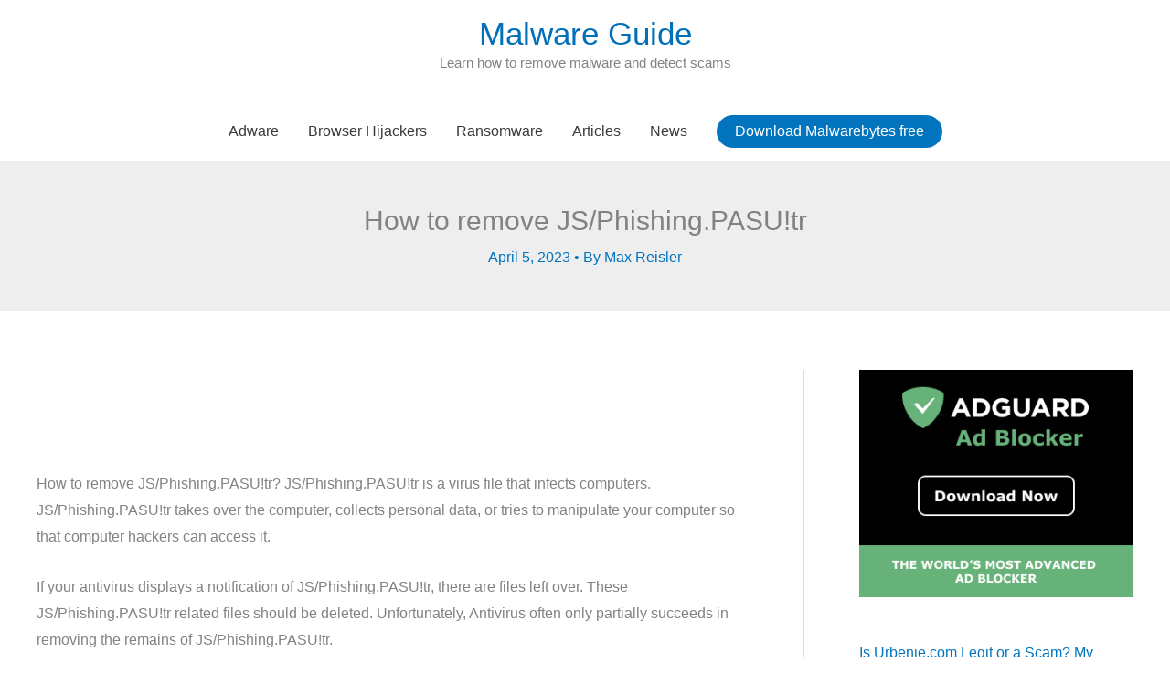

--- FILE ---
content_type: text/html; charset=UTF-8
request_url: https://malware.guide/adware/how-to-remove-js-phishing-pasutr/
body_size: 31586
content:
<!DOCTYPE html>
<html lang="en-US" prefix="og: https://ogp.me/ns#">
<head>
<meta charset="UTF-8">
<meta name="viewport" content="width=device-width, initial-scale=1">
	<link rel="profile" href="https://gmpg.org/xfn/11"> 
	<link rel="alternate" hreflang="en" href="https://malware.guide/adware/how-to-remove-js-phishing-pasutr/" />
<link rel="alternate" hreflang="af" href="https://malware.guide/af/adware/how-to-remove-js-phishing-pasutr/" />
<link rel="alternate" hreflang="sq" href="https://malware.guide/sq/adware/how-to-remove-js-phishing-pasutr/" />
<link rel="alternate" hreflang="am" href="https://malware.guide/am/adware/how-to-remove-js-phishing-pasutr/" />
<link rel="alternate" hreflang="ar" href="https://malware.guide/ar/adware/how-to-remove-js-phishing-pasutr/" />
<link rel="alternate" hreflang="hy" href="https://malware.guide/hy/adware/how-to-remove-js-phishing-pasutr/" />
<link rel="alternate" hreflang="az" href="https://malware.guide/az/adware/how-to-remove-js-phishing-pasutr/" />
<link rel="alternate" hreflang="eu" href="https://malware.guide/eu/adware/how-to-remove-js-phishing-pasutr/" />
<link rel="alternate" hreflang="be" href="https://malware.guide/be/adware/how-to-remove-js-phishing-pasutr/" />
<link rel="alternate" hreflang="bn" href="https://malware.guide/bn/adware/how-to-remove-js-phishing-pasutr/" />
<link rel="alternate" hreflang="bs" href="https://malware.guide/bs/adware/how-to-remove-js-phishing-pasutr/" />
<link rel="alternate" hreflang="bg" href="https://malware.guide/bg/adware/how-to-remove-js-phishing-pasutr/" />
<link rel="alternate" hreflang="ca" href="https://malware.guide/ca/adware/how-to-remove-js-phishing-pasutr/" />
<link rel="alternate" hreflang="ceb" href="https://malware.guide/ceb/adware/how-to-remove-js-phishing-pasutr/" />
<link rel="alternate" hreflang="ny" href="https://malware.guide/ny/adware/how-to-remove-js-phishing-pasutr/" />
<link rel="alternate" hreflang="zh-CN" href="https://malware.guide/zh-CN/adware/how-to-remove-js-phishing-pasutr/" />
<link rel="alternate" hreflang="zh-TW" href="https://malware.guide/zh-TW/adware/how-to-remove-js-phishing-pasutr/" />
<link rel="alternate" hreflang="co" href="https://malware.guide/co/adware/how-to-remove-js-phishing-pasutr/" />
<link rel="alternate" hreflang="hr" href="https://malware.guide/hr/adware/how-to-remove-js-phishing-pasutr/" />
<link rel="alternate" hreflang="cs" href="https://malware.guide/cs/adware/how-to-remove-js-phishing-pasutr/" />
<link rel="alternate" hreflang="da" href="https://malware.guide/da/adware/how-to-remove-js-phishing-pasutr/" />
<link rel="alternate" hreflang="eo" href="https://malware.guide/eo/adware/how-to-remove-js-phishing-pasutr/" />
<link rel="alternate" hreflang="et" href="https://malware.guide/et/adware/how-to-remove-js-phishing-pasutr/" />
<link rel="alternate" hreflang="tl" href="https://malware.guide/tl/adware/how-to-remove-js-phishing-pasutr/" />
<link rel="alternate" hreflang="fi" href="https://malware.guide/fi/adware/how-to-remove-js-phishing-pasutr/" />
<link rel="alternate" hreflang="fr" href="https://malware.guide/fr/adware/how-to-remove-js-phishing-pasutr/" />
<link rel="alternate" hreflang="fy" href="https://malware.guide/fy/adware/how-to-remove-js-phishing-pasutr/" />
<link rel="alternate" hreflang="gl" href="https://malware.guide/gl/adware/how-to-remove-js-phishing-pasutr/" />
<link rel="alternate" hreflang="ka" href="https://malware.guide/ka/adware/how-to-remove-js-phishing-pasutr/" />
<link rel="alternate" hreflang="de" href="https://malware.guide/de/adware/how-to-remove-js-phishing-pasutr/" />
<link rel="alternate" hreflang="el" href="https://malware.guide/el/adware/how-to-remove-js-phishing-pasutr/" />
<link rel="alternate" hreflang="gu" href="https://malware.guide/gu/adware/how-to-remove-js-phishing-pasutr/" />
<link rel="alternate" hreflang="ht" href="https://malware.guide/ht/adware/how-to-remove-js-phishing-pasutr/" />
<link rel="alternate" hreflang="ha" href="https://malware.guide/ha/adware/how-to-remove-js-phishing-pasutr/" />
<link rel="alternate" hreflang="haw" href="https://malware.guide/haw/adware/how-to-remove-js-phishing-pasutr/" />
<link rel="alternate" hreflang="he" href="https://malware.guide/iw/adware/how-to-remove-js-phishing-pasutr/" />
<link rel="alternate" hreflang="hi" href="https://malware.guide/hi/adware/how-to-remove-js-phishing-pasutr/" />
<link rel="alternate" hreflang="hmn" href="https://malware.guide/hmn/adware/how-to-remove-js-phishing-pasutr/" />
<link rel="alternate" hreflang="hu" href="https://malware.guide/hu/adware/how-to-remove-js-phishing-pasutr/" />
<link rel="alternate" hreflang="is" href="https://malware.guide/is/adware/how-to-remove-js-phishing-pasutr/" />
<link rel="alternate" hreflang="ig" href="https://malware.guide/ig/adware/how-to-remove-js-phishing-pasutr/" />
<link rel="alternate" hreflang="id" href="https://malware.guide/id/adware/how-to-remove-js-phishing-pasutr/" />
<link rel="alternate" hreflang="ga" href="https://malware.guide/ga/adware/how-to-remove-js-phishing-pasutr/" />
<link rel="alternate" hreflang="it" href="https://malware.guide/it/adware/how-to-remove-js-phishing-pasutr/" />
<link rel="alternate" hreflang="ja" href="https://malware.guide/ja/adware/how-to-remove-js-phishing-pasutr/" />
<link rel="alternate" hreflang="jv" href="https://malware.guide/jw/adware/how-to-remove-js-phishing-pasutr/" />
<link rel="alternate" hreflang="kn" href="https://malware.guide/kn/adware/how-to-remove-js-phishing-pasutr/" />
<link rel="alternate" hreflang="kk" href="https://malware.guide/kk/adware/how-to-remove-js-phishing-pasutr/" />
<link rel="alternate" hreflang="km" href="https://malware.guide/km/adware/how-to-remove-js-phishing-pasutr/" />
<link rel="alternate" hreflang="ko" href="https://malware.guide/ko/adware/how-to-remove-js-phishing-pasutr/" />
<link rel="alternate" hreflang="ku" href="https://malware.guide/ku/adware/how-to-remove-js-phishing-pasutr/" />
<link rel="alternate" hreflang="ky" href="https://malware.guide/ky/adware/how-to-remove-js-phishing-pasutr/" />
<link rel="alternate" hreflang="lo" href="https://malware.guide/lo/adware/how-to-remove-js-phishing-pasutr/" />
<link rel="alternate" hreflang="la" href="https://malware.guide/la/adware/how-to-remove-js-phishing-pasutr/" />
<link rel="alternate" hreflang="lv" href="https://malware.guide/lv/adware/how-to-remove-js-phishing-pasutr/" />
<link rel="alternate" hreflang="lt" href="https://malware.guide/lt/adware/how-to-remove-js-phishing-pasutr/" />
<link rel="alternate" hreflang="lb" href="https://malware.guide/lb/adware/how-to-remove-js-phishing-pasutr/" />
<link rel="alternate" hreflang="mk" href="https://malware.guide/mk/adware/how-to-remove-js-phishing-pasutr/" />
<link rel="alternate" hreflang="mg" href="https://malware.guide/mg/adware/how-to-remove-js-phishing-pasutr/" />
<link rel="alternate" hreflang="ms" href="https://malware.guide/ms/adware/how-to-remove-js-phishing-pasutr/" />
<link rel="alternate" hreflang="ml" href="https://malware.guide/ml/adware/how-to-remove-js-phishing-pasutr/" />
<link rel="alternate" hreflang="mt" href="https://malware.guide/mt/adware/how-to-remove-js-phishing-pasutr/" />
<link rel="alternate" hreflang="mi" href="https://malware.guide/mi/adware/how-to-remove-js-phishing-pasutr/" />
<link rel="alternate" hreflang="mr" href="https://malware.guide/mr/adware/how-to-remove-js-phishing-pasutr/" />
<link rel="alternate" hreflang="mn" href="https://malware.guide/mn/adware/how-to-remove-js-phishing-pasutr/" />
<link rel="alternate" hreflang="my" href="https://malware.guide/my/adware/how-to-remove-js-phishing-pasutr/" />
<link rel="alternate" hreflang="ne" href="https://malware.guide/ne/adware/how-to-remove-js-phishing-pasutr/" />
<link rel="alternate" hreflang="no" href="https://malware.guide/no/adware/how-to-remove-js-phishing-pasutr/" />
<link rel="alternate" hreflang="ps" href="https://malware.guide/ps/adware/how-to-remove-js-phishing-pasutr/" />
<link rel="alternate" hreflang="fa" href="https://malware.guide/fa/adware/how-to-remove-js-phishing-pasutr/" />
<link rel="alternate" hreflang="pl" href="https://malware.guide/pl/adware/how-to-remove-js-phishing-pasutr/" />
<link rel="alternate" hreflang="pt" href="https://malware.guide/pt/adware/how-to-remove-js-phishing-pasutr/" />
<link rel="alternate" hreflang="pa" href="https://malware.guide/pa/adware/how-to-remove-js-phishing-pasutr/" />
<link rel="alternate" hreflang="ru" href="https://malware.guide/ru/adware/how-to-remove-js-phishing-pasutr/" />
<link rel="alternate" hreflang="sm" href="https://malware.guide/sm/adware/how-to-remove-js-phishing-pasutr/" />
<link rel="alternate" hreflang="sr" href="https://malware.guide/sr/adware/how-to-remove-js-phishing-pasutr/" />
<link rel="alternate" hreflang="st" href="https://malware.guide/st/adware/how-to-remove-js-phishing-pasutr/" />
<link rel="alternate" hreflang="sn" href="https://malware.guide/sn/adware/how-to-remove-js-phishing-pasutr/" />
<link rel="alternate" hreflang="sd" href="https://malware.guide/sd/adware/how-to-remove-js-phishing-pasutr/" />
<link rel="alternate" hreflang="si" href="https://malware.guide/si/adware/how-to-remove-js-phishing-pasutr/" />
<link rel="alternate" hreflang="sk" href="https://malware.guide/sk/adware/how-to-remove-js-phishing-pasutr/" />
<link rel="alternate" hreflang="sl" href="https://malware.guide/sl/adware/how-to-remove-js-phishing-pasutr/" />
<link rel="alternate" hreflang="so" href="https://malware.guide/so/adware/how-to-remove-js-phishing-pasutr/" />
<link rel="alternate" hreflang="es" href="https://malware.guide/es/adware/how-to-remove-js-phishing-pasutr/" />
<link rel="alternate" hreflang="su" href="https://malware.guide/su/adware/how-to-remove-js-phishing-pasutr/" />
<link rel="alternate" hreflang="sw" href="https://malware.guide/sw/adware/how-to-remove-js-phishing-pasutr/" />
<link rel="alternate" hreflang="sv" href="https://malware.guide/sv/adware/how-to-remove-js-phishing-pasutr/" />
<link rel="alternate" hreflang="tg" href="https://malware.guide/tg/adware/how-to-remove-js-phishing-pasutr/" />
<link rel="alternate" hreflang="ta" href="https://malware.guide/ta/adware/how-to-remove-js-phishing-pasutr/" />
<link rel="alternate" hreflang="te" href="https://malware.guide/te/adware/how-to-remove-js-phishing-pasutr/" />
<link rel="alternate" hreflang="th" href="https://malware.guide/th/adware/how-to-remove-js-phishing-pasutr/" />
<link rel="alternate" hreflang="tr" href="https://malware.guide/tr/adware/how-to-remove-js-phishing-pasutr/" />
<link rel="alternate" hreflang="uk" href="https://malware.guide/uk/adware/how-to-remove-js-phishing-pasutr/" />
<link rel="alternate" hreflang="ur" href="https://malware.guide/ur/adware/how-to-remove-js-phishing-pasutr/" />
<link rel="alternate" hreflang="uz" href="https://malware.guide/uz/adware/how-to-remove-js-phishing-pasutr/" />
<link rel="alternate" hreflang="vi" href="https://malware.guide/vi/adware/how-to-remove-js-phishing-pasutr/" />
<link rel="alternate" hreflang="cy" href="https://malware.guide/cy/adware/how-to-remove-js-phishing-pasutr/" />
<link rel="alternate" hreflang="xh" href="https://malware.guide/xh/adware/how-to-remove-js-phishing-pasutr/" />
<link rel="alternate" hreflang="yi" href="https://malware.guide/yi/adware/how-to-remove-js-phishing-pasutr/" />
<link rel="alternate" hreflang="yo" href="https://malware.guide/yo/adware/how-to-remove-js-phishing-pasutr/" />
<link rel="alternate" hreflang="zu" href="https://malware.guide/zu/adware/how-to-remove-js-phishing-pasutr/" />

<!-- Search Engine Optimization by Rank Math - https://rankmath.com/ -->
<title>How To Remove JS/Phishing.PASU!tr</title>
<meta name="description" content="How to remove JS/Phishing.PASU!tr? JS/Phishing.PASU!tr is a virus file that infects computers. JS/Phishing.PASU!tr takes over the computer, collects personal"/>
<meta name="robots" content="follow, index, max-snippet:-1, max-video-preview:-1, max-image-preview:large"/>
<link rel="canonical" href="https://malware.guide/adware/how-to-remove-js-phishing-pasutr/" />
<meta property="og:locale" content="en_US" />
<meta property="og:type" content="article" />
<meta property="og:title" content="How To Remove JS/Phishing.PASU!tr" />
<meta property="og:description" content="How to remove JS/Phishing.PASU!tr? JS/Phishing.PASU!tr is a virus file that infects computers. JS/Phishing.PASU!tr takes over the computer, collects personal" />
<meta property="og:url" content="https://malware.guide/adware/how-to-remove-js-phishing-pasutr/" />
<meta property="og:site_name" content="Malware Removal Guide" />
<meta property="article:section" content="Adware removal instructions" />
<meta property="og:updated_time" content="2023-04-08T00:13:19+02:00" />
<meta property="og:image" content="https://malware.guide/wp-content/uploads/2020/03/malwarebytes-main.png" />
<meta property="og:image:secure_url" content="https://malware.guide/wp-content/uploads/2020/03/malwarebytes-main.png" />
<meta property="og:image:width" content="1954" />
<meta property="og:image:height" content="1460" />
<meta property="og:image:alt" content="How to remove JS/Phishing.PASU!tr" />
<meta property="og:image:type" content="image/png" />
<meta property="article:published_time" content="2023-04-05T07:08:04+02:00" />
<meta property="article:modified_time" content="2023-04-08T00:13:19+02:00" />
<meta name="twitter:card" content="summary_large_image" />
<meta name="twitter:title" content="How To Remove JS/Phishing.PASU!tr" />
<meta name="twitter:description" content="How to remove JS/Phishing.PASU!tr? JS/Phishing.PASU!tr is a virus file that infects computers. JS/Phishing.PASU!tr takes over the computer, collects personal" />
<meta name="twitter:image" content="https://malware.guide/wp-content/uploads/2020/03/malwarebytes-main.png" />
<script type="application/ld+json" class="rank-math-schema">{"@context":"https://schema.org","@graph":[{"@type":"Organization","@id":"https://malware.guide/#organization","name":"Malware Removal Guide","logo":{"@type":"ImageObject","@id":"https://malware.guide/#logo","url":"https://malware.guide/wp-content/uploads/2023/03/malware-guide-logo.png","contentUrl":"https://malware.guide/wp-content/uploads/2023/03/malware-guide-logo.png","caption":"Malware Removal Guide","inLanguage":"en-US","width":"700","height":"110"}},{"@type":"WebSite","@id":"https://malware.guide/#website","url":"https://malware.guide","name":"Malware Removal Guide","alternateName":"MRG","publisher":{"@id":"https://malware.guide/#organization"},"inLanguage":"en-US"},{"@type":"ImageObject","@id":"https://malware.guide/wp-content/uploads/2020/03/malwarebytes-main.png","url":"https://malware.guide/wp-content/uploads/2020/03/malwarebytes-main.png","width":"200","height":"200","inLanguage":"en-US"},{"@type":"BreadcrumbList","@id":"https://malware.guide/adware/how-to-remove-js-phishing-pasutr/#breadcrumb","itemListElement":[{"@type":"ListItem","position":"1","item":{"@id":"https://malware.guide/","name":"Home"}},{"@type":"ListItem","position":"2","item":{"@id":"https://malware.guide/category/adware/","name":"Adware removal instructions"}},{"@type":"ListItem","position":"3","item":{"@id":"https://malware.guide/adware/how-to-remove-js-phishing-pasutr/","name":"How to remove JS/Phishing.PASU!tr"}}]},{"@type":"WebPage","@id":"https://malware.guide/adware/how-to-remove-js-phishing-pasutr/#webpage","url":"https://malware.guide/adware/how-to-remove-js-phishing-pasutr/","name":"How To Remove JS/Phishing.PASU!tr","datePublished":"2023-04-05T07:08:04+02:00","dateModified":"2023-04-08T00:13:19+02:00","isPartOf":{"@id":"https://malware.guide/#website"},"primaryImageOfPage":{"@id":"https://malware.guide/wp-content/uploads/2020/03/malwarebytes-main.png"},"inLanguage":"en-US","breadcrumb":{"@id":"https://malware.guide/adware/how-to-remove-js-phishing-pasutr/#breadcrumb"}},{"@type":"Person","@id":"https://malware.guide/author/ulnxg/","name":"Max Reisler","url":"https://malware.guide/author/ulnxg/","image":{"@type":"ImageObject","@id":"https://malware.guide/wp-content/uploads/2024/04/cropped-Photo-me-max-1-96x96.jpg","url":"https://malware.guide/wp-content/uploads/2024/04/cropped-Photo-me-max-1-96x96.jpg","caption":"Max Reisler","inLanguage":"en-US"},"sameAs":["https://malware.guide/"],"worksFor":{"@id":"https://malware.guide/#organization"}},{"@type":"Article","headline":"How To Remove JS/Phishing.PASU!tr","datePublished":"2023-04-05T07:08:04+02:00","dateModified":"2023-04-08T00:13:19+02:00","articleSection":"Adware removal instructions","author":{"@id":"https://malware.guide/author/ulnxg/","name":"Max Reisler"},"publisher":{"@id":"https://malware.guide/#organization"},"description":"How to remove JS/Phishing.PASU!tr? JS/Phishing.PASU!tr is a virus file that infects computers. JS/Phishing.PASU!tr takes over the computer, collects personal written on February 2026.","name":"How To Remove JS/Phishing.PASU!tr","@id":"https://malware.guide/adware/how-to-remove-js-phishing-pasutr/#richSnippet","isPartOf":{"@id":"https://malware.guide/adware/how-to-remove-js-phishing-pasutr/#webpage"},"image":{"@id":"https://malware.guide/wp-content/uploads/2020/03/malwarebytes-main.png"},"inLanguage":"en-US","mainEntityOfPage":{"@id":"https://malware.guide/adware/how-to-remove-js-phishing-pasutr/#webpage"}}]}</script>
<!-- /Rank Math WordPress SEO plugin -->

<link rel='dns-prefetch' href='//www.googletagmanager.com' />
<link rel='dns-prefetch' href='//pagead2.googlesyndication.com' />
<link rel='dns-prefetch' href='//fundingchoicesmessages.google.com' />
<link rel="alternate" type="application/rss+xml" title="Malware Guide &raquo; Feed" href="https://malware.guide/feed/" />
<link rel="alternate" type="application/rss+xml" title="Malware Guide &raquo; Comments Feed" href="https://malware.guide/comments/feed/" />
<link rel="alternate" title="oEmbed (JSON)" type="application/json+oembed" href="https://malware.guide/wp-json/oembed/1.0/embed?url=https%3A%2F%2Fmalware.guide%2Fadware%2Fhow-to-remove-js-phishing-pasutr%2F" />
<link rel="alternate" title="oEmbed (XML)" type="text/xml+oembed" href="https://malware.guide/wp-json/oembed/1.0/embed?url=https%3A%2F%2Fmalware.guide%2Fadware%2Fhow-to-remove-js-phishing-pasutr%2F&#038;format=xml" />
<!-- malware.guide is managing ads with Advanced Ads 2.0.16 – https://wpadvancedads.com/ --><script id="malwa-ready">
			window.advanced_ads_ready=function(e,a){a=a||"complete";var d=function(e){return"interactive"===a?"loading"!==e:"complete"===e};d(document.readyState)?e():document.addEventListener("readystatechange",(function(a){d(a.target.readyState)&&e()}),{once:"interactive"===a})},window.advanced_ads_ready_queue=window.advanced_ads_ready_queue||[];		</script>
		<style id='wp-img-auto-sizes-contain-inline-css'>
img:is([sizes=auto i],[sizes^="auto," i]){contain-intrinsic-size:3000px 1500px}
/*# sourceURL=wp-img-auto-sizes-contain-inline-css */
</style>
<link rel='stylesheet' id='astra-theme-css-css' href='https://malware.guide/wp-content/themes/astra/assets/css/minified/style.min.css?ver=4.12.1' media='all' />
<style id='astra-theme-css-inline-css'>
.ast-no-sidebar .entry-content .alignfull {margin-left: calc( -50vw + 50%);margin-right: calc( -50vw + 50%);max-width: 100vw;width: 100vw;}.ast-no-sidebar .entry-content .alignwide {margin-left: calc(-41vw + 50%);margin-right: calc(-41vw + 50%);max-width: unset;width: unset;}.ast-no-sidebar .entry-content .alignfull .alignfull,.ast-no-sidebar .entry-content .alignfull .alignwide,.ast-no-sidebar .entry-content .alignwide .alignfull,.ast-no-sidebar .entry-content .alignwide .alignwide,.ast-no-sidebar .entry-content .wp-block-column .alignfull,.ast-no-sidebar .entry-content .wp-block-column .alignwide{width: 100%;margin-left: auto;margin-right: auto;}.wp-block-gallery,.blocks-gallery-grid {margin: 0;}.wp-block-separator {max-width: 100px;}.wp-block-separator.is-style-wide,.wp-block-separator.is-style-dots {max-width: none;}.entry-content .has-2-columns .wp-block-column:first-child {padding-right: 10px;}.entry-content .has-2-columns .wp-block-column:last-child {padding-left: 10px;}@media (max-width: 782px) {.entry-content .wp-block-columns .wp-block-column {flex-basis: 100%;}.entry-content .has-2-columns .wp-block-column:first-child {padding-right: 0;}.entry-content .has-2-columns .wp-block-column:last-child {padding-left: 0;}}body .entry-content .wp-block-latest-posts {margin-left: 0;}body .entry-content .wp-block-latest-posts li {list-style: none;}.ast-no-sidebar .ast-container .entry-content .wp-block-latest-posts {margin-left: 0;}.ast-header-break-point .entry-content .alignwide {margin-left: auto;margin-right: auto;}.entry-content .blocks-gallery-item img {margin-bottom: auto;}.wp-block-pullquote {border-top: 4px solid #555d66;border-bottom: 4px solid #555d66;color: #40464d;}:root{--ast-post-nav-space:0;--ast-container-default-xlg-padding:6.67em;--ast-container-default-lg-padding:5.67em;--ast-container-default-slg-padding:4.34em;--ast-container-default-md-padding:3.34em;--ast-container-default-sm-padding:6.67em;--ast-container-default-xs-padding:2.4em;--ast-container-default-xxs-padding:1.4em;--ast-code-block-background:#EEEEEE;--ast-comment-inputs-background:#FAFAFA;--ast-normal-container-width:1200px;--ast-narrow-container-width:750px;--ast-blog-title-font-weight:normal;--ast-blog-meta-weight:inherit;--ast-global-color-primary:var(--ast-global-color-5);--ast-global-color-secondary:var(--ast-global-color-4);--ast-global-color-alternate-background:var(--ast-global-color-7);--ast-global-color-subtle-background:var(--ast-global-color-6);--ast-bg-style-guide:var( --ast-global-color-secondary,--ast-global-color-5 );--ast-shadow-style-guide:0px 0px 4px 0 #00000057;--ast-global-dark-bg-style:#fff;--ast-global-dark-lfs:#fbfbfb;--ast-widget-bg-color:#fafafa;--ast-wc-container-head-bg-color:#fbfbfb;--ast-title-layout-bg:#eeeeee;--ast-search-border-color:#e7e7e7;--ast-lifter-hover-bg:#e6e6e6;--ast-gallery-block-color:#000;--srfm-color-input-label:var(--ast-global-color-2);}html{font-size:100%;}a,.page-title{color:#0274be;}a:hover,a:focus{color:#3a3a3a;}body,button,input,select,textarea,.ast-button,.ast-custom-button{font-family:-apple-system,BlinkMacSystemFont,Segoe UI,Roboto,Oxygen-Sans,Ubuntu,Cantarell,Helvetica Neue,sans-serif;font-weight:normal;font-size:16px;font-size:1rem;}blockquote{color:#000000;}.ast-site-identity .site-title a{color:var(--ast-global-color-0);}.ast-site-identity .site-title a:hover{color:var(--ast-global-color-2);}.site-title{font-size:35px;font-size:2.1875rem;display:block;}header .custom-logo-link img{max-width:236px;width:236px;}.astra-logo-svg{width:236px;}.site-header .site-description{font-size:15px;font-size:0.9375rem;display:block;}.entry-title{font-size:40px;font-size:2.5rem;}.archive .ast-article-post .ast-article-inner,.blog .ast-article-post .ast-article-inner,.archive .ast-article-post .ast-article-inner:hover,.blog .ast-article-post .ast-article-inner:hover{overflow:hidden;}h1,.entry-content :where(h1){font-size:40px;font-size:2.5rem;line-height:1.4em;}h2,.entry-content :where(h2){font-size:30px;font-size:1.875rem;line-height:1.3em;}h3,.entry-content :where(h3){font-size:25px;font-size:1.5625rem;line-height:1.3em;}h4,.entry-content :where(h4){font-size:20px;font-size:1.25rem;line-height:1.2em;}h5,.entry-content :where(h5){font-size:18px;font-size:1.125rem;line-height:1.2em;}h6,.entry-content :where(h6){font-size:15px;font-size:0.9375rem;line-height:1.25em;}::selection{background-color:#0274be;color:#ffffff;}body,h1,h2,h3,h4,h5,h6,.entry-title a,.entry-content :where(h1,h2,h3,h4,h5,h6){color:#3a3a3a;}.tagcloud a:hover,.tagcloud a:focus,.tagcloud a.current-item{color:#ffffff;border-color:#0274be;background-color:#0274be;}input:focus,input[type="text"]:focus,input[type="email"]:focus,input[type="url"]:focus,input[type="password"]:focus,input[type="reset"]:focus,input[type="search"]:focus,textarea:focus{border-color:#0274be;}input[type="radio"]:checked,input[type=reset],input[type="checkbox"]:checked,input[type="checkbox"]:hover:checked,input[type="checkbox"]:focus:checked,input[type=range]::-webkit-slider-thumb{border-color:#0274be;background-color:#0274be;box-shadow:none;}.site-footer a:hover + .post-count,.site-footer a:focus + .post-count{background:#0274be;border-color:#0274be;}.single .nav-links .nav-previous,.single .nav-links .nav-next{color:#0274be;}.entry-meta,.entry-meta *{line-height:1.45;color:#0274be;}.entry-meta a:not(.ast-button):hover,.entry-meta a:not(.ast-button):hover *,.entry-meta a:not(.ast-button):focus,.entry-meta a:not(.ast-button):focus *,.page-links > .page-link,.page-links .page-link:hover,.post-navigation a:hover{color:#3a3a3a;}#cat option,.secondary .calendar_wrap thead a,.secondary .calendar_wrap thead a:visited{color:#0274be;}.secondary .calendar_wrap #today,.ast-progress-val span{background:#0274be;}.secondary a:hover + .post-count,.secondary a:focus + .post-count{background:#0274be;border-color:#0274be;}.calendar_wrap #today > a{color:#ffffff;}.page-links .page-link,.single .post-navigation a{color:#0274be;}.ast-search-menu-icon .search-form button.search-submit{padding:0 4px;}.ast-search-menu-icon form.search-form{padding-right:0;}.ast-header-search .ast-search-menu-icon.ast-dropdown-active .search-form,.ast-header-search .ast-search-menu-icon.ast-dropdown-active .search-field:focus{transition:all 0.2s;}.search-form input.search-field:focus{outline:none;}.widget-title,.widget .wp-block-heading{font-size:22px;font-size:1.375rem;color:#3a3a3a;}#secondary,#secondary button,#secondary input,#secondary select,#secondary textarea{font-size:16px;font-size:1rem;}.ast-search-menu-icon.slide-search a:focus-visible:focus-visible,.astra-search-icon:focus-visible,#close:focus-visible,a:focus-visible,.ast-menu-toggle:focus-visible,.site .skip-link:focus-visible,.wp-block-loginout input:focus-visible,.wp-block-search.wp-block-search__button-inside .wp-block-search__inside-wrapper,.ast-header-navigation-arrow:focus-visible,.ast-orders-table__row .ast-orders-table__cell:focus-visible,a#ast-apply-coupon:focus-visible,#ast-apply-coupon:focus-visible,#close:focus-visible,.button.search-submit:focus-visible,#search_submit:focus,.normal-search:focus-visible,.ast-header-account-wrap:focus-visible,.astra-cart-drawer-close:focus,.ast-single-variation:focus,.ast-button:focus,.ast-builder-button-wrap:has(.ast-custom-button-link:focus),.ast-builder-button-wrap .ast-custom-button-link:focus{outline-style:dotted;outline-color:inherit;outline-width:thin;}input:focus,input[type="text"]:focus,input[type="email"]:focus,input[type="url"]:focus,input[type="password"]:focus,input[type="reset"]:focus,input[type="search"]:focus,input[type="number"]:focus,textarea:focus,.wp-block-search__input:focus,[data-section="section-header-mobile-trigger"] .ast-button-wrap .ast-mobile-menu-trigger-minimal:focus,.ast-mobile-popup-drawer.active .menu-toggle-close:focus,#ast-scroll-top:focus,#coupon_code:focus,#ast-coupon-code:focus{border-style:dotted;border-color:inherit;border-width:thin;}input{outline:none;}.main-header-menu .menu-link,.ast-header-custom-item a{color:#3a3a3a;}.main-header-menu .menu-item:hover > .menu-link,.main-header-menu .menu-item:hover > .ast-menu-toggle,.main-header-menu .ast-masthead-custom-menu-items a:hover,.main-header-menu .menu-item.focus > .menu-link,.main-header-menu .menu-item.focus > .ast-menu-toggle,.main-header-menu .current-menu-item > .menu-link,.main-header-menu .current-menu-ancestor > .menu-link,.main-header-menu .current-menu-item > .ast-menu-toggle,.main-header-menu .current-menu-ancestor > .ast-menu-toggle{color:#0274be;}.header-main-layout-3 .ast-main-header-bar-alignment{margin-right:auto;}.header-main-layout-2 .site-header-section-left .ast-site-identity{text-align:left;}.ast-logo-title-inline .site-logo-img{padding-right:1em;}body .ast-oembed-container *{position:absolute;top:0;width:100%;height:100%;left:0;}body .wp-block-embed-pocket-casts .ast-oembed-container *{position:unset;}.ast-header-break-point .ast-mobile-menu-buttons-minimal.menu-toggle{background:transparent;color:#0274be;}.ast-header-break-point .ast-mobile-menu-buttons-outline.menu-toggle{background:transparent;border:1px solid #0274be;color:#0274be;}.ast-header-break-point .ast-mobile-menu-buttons-fill.menu-toggle{background:#0274be;}.ast-single-post-featured-section + article {margin-top: 2em;}.site-content .ast-single-post-featured-section img {width: 100%;overflow: hidden;object-fit: cover;}.site > .ast-single-related-posts-container {margin-top: 0;}@media (min-width: 922px) {.ast-desktop .ast-container--narrow {max-width: var(--ast-narrow-container-width);margin: 0 auto;}}#secondary {margin: 4em 0 2.5em;word-break: break-word;line-height: 2;}#secondary li {margin-bottom: 0.25em;}#secondary li:last-child {margin-bottom: 0;}@media (max-width: 768px) {.js_active .ast-plain-container.ast-single-post #secondary {margin-top: 1.5em;}}.ast-separate-container.ast-two-container #secondary .widget {background-color: #fff;padding: 2em;margin-bottom: 2em;}@media (min-width: 993px) {.ast-left-sidebar #secondary {padding-right: 60px;}.ast-right-sidebar #secondary {padding-left: 60px;}}@media (max-width: 993px) {.ast-right-sidebar #secondary {padding-left: 30px;}.ast-left-sidebar #secondary {padding-right: 30px;}}.footer-adv .footer-adv-overlay{border-top-style:solid;border-top-width:2px;border-top-color:#1e73be;}.footer-adv .widget-title,.footer-adv .widget-title a{color:#000000;}.footer-adv{color:#000000;}.footer-adv a{color:#1e73be;}.footer-adv .tagcloud a:hover,.footer-adv .tagcloud a.current-item{border-color:#1e73be;background-color:#1e73be;}.footer-adv .calendar_wrap #today,.footer-adv a:hover + .post-count{background-color:#1e73be;}.footer-adv-overlay{background-color:#ffffff;;}@media( max-width: 420px ) {.single .nav-links .nav-previous,.single .nav-links .nav-next {width: 100%;text-align: center;}}.wp-block-buttons.aligncenter{justify-content:center;}@media (min-width:1200px){.wp-block-group .has-background{padding:20px;}}@media (min-width:1200px){.ast-plain-container.ast-right-sidebar .entry-content .wp-block-group.alignwide,.ast-plain-container.ast-left-sidebar .entry-content .wp-block-group.alignwide,.ast-plain-container.ast-right-sidebar .entry-content .wp-block-group.alignfull,.ast-plain-container.ast-left-sidebar .entry-content .wp-block-group.alignfull{padding-left:20px;padding-right:20px;}}@media (min-width:1200px){.wp-block-cover-image.alignwide .wp-block-cover__inner-container,.wp-block-cover.alignwide .wp-block-cover__inner-container,.wp-block-cover-image.alignfull .wp-block-cover__inner-container,.wp-block-cover.alignfull .wp-block-cover__inner-container{width:100%;}}.wp-block-image.aligncenter{margin-left:auto;margin-right:auto;}.wp-block-table.aligncenter{margin-left:auto;margin-right:auto;}.wp-block-buttons .wp-block-button.is-style-outline .wp-block-button__link.wp-element-button,.ast-outline-button,.wp-block-uagb-buttons-child .uagb-buttons-repeater.ast-outline-button{border-top-width:2px;border-right-width:2px;border-bottom-width:2px;border-left-width:2px;font-family:inherit;font-weight:inherit;line-height:1em;border-top-left-radius:2px;border-top-right-radius:2px;border-bottom-right-radius:2px;border-bottom-left-radius:2px;}.wp-block-button .wp-block-button__link.wp-element-button.is-style-outline:not(.has-background),.wp-block-button.is-style-outline>.wp-block-button__link.wp-element-button:not(.has-background),.ast-outline-button{background-color:transparent;}.entry-content[data-ast-blocks-layout] > figure{margin-bottom:1em;}@media (max-width:921px){.ast-left-sidebar #content > .ast-container{display:flex;flex-direction:column-reverse;width:100%;}.ast-separate-container .ast-article-post,.ast-separate-container .ast-article-single{padding:1.5em 2.14em;}.ast-author-box img.avatar{margin:20px 0 0 0;}}@media (max-width:921px){#secondary.secondary{padding-top:0;}.ast-separate-container.ast-right-sidebar #secondary{padding-left:1em;padding-right:1em;}.ast-separate-container.ast-two-container #secondary{padding-left:0;padding-right:0;}.ast-page-builder-template .entry-header #secondary,.ast-page-builder-template #secondary{margin-top:1.5em;}}@media (max-width:921px){.ast-right-sidebar #primary{padding-right:0;}.ast-page-builder-template.ast-left-sidebar #secondary,.ast-page-builder-template.ast-right-sidebar #secondary{padding-right:20px;padding-left:20px;}.ast-right-sidebar #secondary,.ast-left-sidebar #primary{padding-left:0;}.ast-left-sidebar #secondary{padding-right:0;}}@media (min-width:922px){.ast-separate-container.ast-right-sidebar #primary,.ast-separate-container.ast-left-sidebar #primary{border:0;}.search-no-results.ast-separate-container #primary{margin-bottom:4em;}}@media (min-width:922px){.ast-right-sidebar #primary{border-right:1px solid var(--ast-border-color);}.ast-left-sidebar #primary{border-left:1px solid var(--ast-border-color);}.ast-right-sidebar #secondary{border-left:1px solid var(--ast-border-color);margin-left:-1px;}.ast-left-sidebar #secondary{border-right:1px solid var(--ast-border-color);margin-right:-1px;}.ast-separate-container.ast-two-container.ast-right-sidebar #secondary{padding-left:30px;padding-right:0;}.ast-separate-container.ast-two-container.ast-left-sidebar #secondary{padding-right:30px;padding-left:0;}.ast-separate-container.ast-right-sidebar #secondary,.ast-separate-container.ast-left-sidebar #secondary{border:0;margin-left:auto;margin-right:auto;}.ast-separate-container.ast-two-container #secondary .widget:last-child{margin-bottom:0;}}.elementor-widget-button .elementor-button{border-style:solid;text-decoration:none;border-top-width:0px;border-right-width:0px;border-left-width:0px;border-bottom-width:0px;}.elementor-button.elementor-size-sm,.elementor-button.elementor-size-xs,.elementor-button.elementor-size-md,.elementor-button.elementor-size-lg,.elementor-button.elementor-size-xl,.elementor-button{border-top-left-radius:30px;border-top-right-radius:30px;border-bottom-right-radius:30px;border-bottom-left-radius:30px;padding-top:10px;padding-right:20px;padding-bottom:10px;padding-left:20px;}.elementor-widget-button .elementor-button{border-color:#0274be;background-color:#0274be;}.elementor-widget-button .elementor-button:hover,.elementor-widget-button .elementor-button:focus{color:#ffffff;background-color:#3a3a3a;border-color:#3a3a3a;}.wp-block-button .wp-block-button__link ,.elementor-widget-button .elementor-button,.elementor-widget-button .elementor-button:visited{color:#ffffff;}.elementor-widget-button .elementor-button{line-height:1em;}.wp-block-button .wp-block-button__link:hover,.wp-block-button .wp-block-button__link:focus{color:#ffffff;background-color:#3a3a3a;border-color:#3a3a3a;}.wp-block-button .wp-block-button__link{border-style:solid;border-top-width:0px;border-right-width:0px;border-left-width:0px;border-bottom-width:0px;border-color:#0274be;background-color:#0274be;color:#ffffff;font-family:inherit;font-weight:inherit;line-height:1em;border-top-left-radius:30px;border-top-right-radius:30px;border-bottom-right-radius:30px;border-bottom-left-radius:30px;padding-top:10px;padding-right:20px;padding-bottom:10px;padding-left:20px;}.menu-toggle,button,.ast-button,.ast-custom-button,.button,input#submit,input[type="button"],input[type="submit"],input[type="reset"]{border-style:solid;border-top-width:0px;border-right-width:0px;border-left-width:0px;border-bottom-width:0px;color:#ffffff;border-color:#0274be;background-color:#0274be;padding-top:10px;padding-right:20px;padding-bottom:10px;padding-left:20px;font-family:inherit;font-weight:inherit;line-height:1em;border-top-left-radius:30px;border-top-right-radius:30px;border-bottom-right-radius:30px;border-bottom-left-radius:30px;}button:focus,.menu-toggle:hover,button:hover,.ast-button:hover,.ast-custom-button:hover .button:hover,.ast-custom-button:hover ,input[type=reset]:hover,input[type=reset]:focus,input#submit:hover,input#submit:focus,input[type="button"]:hover,input[type="button"]:focus,input[type="submit"]:hover,input[type="submit"]:focus{color:#ffffff;background-color:#3a3a3a;border-color:#3a3a3a;}@media (max-width:921px){.ast-mobile-header-stack .main-header-bar .ast-search-menu-icon{display:inline-block;}.ast-header-break-point.ast-header-custom-item-outside .ast-mobile-header-stack .main-header-bar .ast-search-icon{margin:0;}.ast-comment-avatar-wrap img{max-width:2.5em;}.ast-comment-meta{padding:0 1.8888em 1.3333em;}.ast-separate-container .ast-comment-list li.depth-1{padding:1.5em 2.14em;}.ast-separate-container .comment-respond{padding:2em 2.14em;}}@media (min-width:544px){.ast-container{max-width:100%;}}@media (max-width:544px){.ast-separate-container .ast-article-post,.ast-separate-container .ast-article-single,.ast-separate-container .comments-title,.ast-separate-container .ast-archive-description{padding:1.5em 1em;}.ast-separate-container #content .ast-container{padding-left:0.54em;padding-right:0.54em;}.ast-separate-container .ast-comment-list .bypostauthor{padding:.5em;}.ast-search-menu-icon.ast-dropdown-active .search-field{width:170px;}.ast-separate-container #secondary{padding-top:0;}.ast-separate-container.ast-two-container #secondary .widget{margin-bottom:1.5em;padding-left:1em;padding-right:1em;}.site-branding img,.site-header .site-logo-img .custom-logo-link img{max-width:100%;}}.main-header-bar .button-custom-menu-item .ast-custom-button-link .ast-custom-button,.ast-theme-transparent-header .main-header-bar .button-custom-menu-item .ast-custom-button-link .ast-custom-button{font-family:inherit;font-weight:inherit;line-height:1;}.main-header-bar .button-custom-menu-item .ast-custom-button-link .ast-custom-button{border-top-left-radius:30px;border-top-right-radius:30px;border-bottom-right-radius:30px;border-bottom-left-radius:30px;border-style:solid;border-top-width:0px;border-right-width:0px;border-left-width:0px;border-bottom-width:0px;}.ast-theme-transparent-header .main-header-bar .button-custom-menu-item .ast-custom-button-link .ast-custom-button{border-style:solid;}.footer-adv .tagcloud a:hover,.footer-adv .tagcloud a.current-item{color:#ffffff;}.footer-adv .calendar_wrap #today{color:#ffffff;} #ast-mobile-header .ast-site-header-cart-li a{pointer-events:none;}body,.ast-separate-container{background-color:#ffffff;background-image:none;}.ast-no-sidebar.ast-separate-container .entry-content .alignfull {margin-left: -6.67em;margin-right: -6.67em;width: auto;}@media (max-width: 1200px) {.ast-no-sidebar.ast-separate-container .entry-content .alignfull {margin-left: -2.4em;margin-right: -2.4em;}}@media (max-width: 768px) {.ast-no-sidebar.ast-separate-container .entry-content .alignfull {margin-left: -2.14em;margin-right: -2.14em;}}@media (max-width: 544px) {.ast-no-sidebar.ast-separate-container .entry-content .alignfull {margin-left: -1em;margin-right: -1em;}}.ast-no-sidebar.ast-separate-container .entry-content .alignwide {margin-left: -20px;margin-right: -20px;}.ast-no-sidebar.ast-separate-container .entry-content .wp-block-column .alignfull,.ast-no-sidebar.ast-separate-container .entry-content .wp-block-column .alignwide {margin-left: auto;margin-right: auto;width: 100%;}@media (max-width:921px){.site-title{display:block;}.site-header .site-description{display:block;}h1,.entry-content :where(h1){font-size:30px;}h2,.entry-content :where(h2){font-size:25px;}h3,.entry-content :where(h3){font-size:20px;}}@media (max-width:544px){.site-title{display:block;}.site-header .site-description{display:block;}h1,.entry-content :where(h1){font-size:30px;}h2,.entry-content :where(h2){font-size:25px;}h3,.entry-content :where(h3){font-size:20px;}}@media (max-width:921px){html{font-size:91.2%;}}@media (max-width:544px){html{font-size:91.2%;}}@media (min-width:922px){.ast-container{max-width:1240px;}}@font-face {font-family: "Astra";src: url(https://malware.guide/wp-content/themes/astra/assets/fonts/astra.woff) format("woff"),url(https://malware.guide/wp-content/themes/astra/assets/fonts/astra.ttf) format("truetype"),url(https://malware.guide/wp-content/themes/astra/assets/fonts/astra.svg#astra) format("svg");font-weight: normal;font-style: normal;font-display: fallback;}@media (max-width:921px) {.main-header-bar .main-header-bar-navigation{display:none;}}.ast-desktop .main-header-menu.submenu-with-border .sub-menu,.ast-desktop .main-header-menu.submenu-with-border .astra-full-megamenu-wrapper{border-color:#0274be;}.ast-desktop .main-header-menu.submenu-with-border .sub-menu{border-top-width:2px;border-style:solid;}.ast-desktop .main-header-menu.submenu-with-border .sub-menu .sub-menu{top:-2px;}.ast-desktop .main-header-menu.submenu-with-border .sub-menu .menu-link,.ast-desktop .main-header-menu.submenu-with-border .children .menu-link{border-bottom-width:0px;border-style:solid;border-color:#eaeaea;}@media (min-width:922px){.main-header-menu .sub-menu .menu-item.ast-left-align-sub-menu:hover > .sub-menu,.main-header-menu .sub-menu .menu-item.ast-left-align-sub-menu.focus > .sub-menu{margin-left:-0px;}}.ast-small-footer{border-top-style:solid;border-top-width:1px;border-top-color:#7a7a7a;}.site .comments-area{padding-bottom:3em;}.ast-header-break-point .main-navigation ul .button-custom-menu-item .menu-link {padding: 0 20px;display: inline-block;width: 100%;border-bottom-width: 1px;border-style: solid;border-color: #eaeaea;}.button-custom-menu-item .ast-custom-button-link .ast-custom-button {font-size: inherit;font-family: inherit;font-weight: inherit;}.button-custom-menu-item .ast-custom-button-link .ast-custom-button:hover {transition: all 0.1s ease-in-out;}.ast-header-break-point.ast-header-custom-item-inside .main-header-bar .main-header-bar-navigation .ast-search-icon {display: none;}.ast-header-break-point.ast-header-custom-item-inside .main-header-bar .ast-search-menu-icon .search-form {padding: 0;display: block;overflow: hidden;}.ast-header-break-point .ast-header-custom-item .widget:last-child {margin-bottom: 1em;}.ast-header-custom-item .widget {margin: 0.5em;display: inline-block;vertical-align: middle;}.ast-header-custom-item .widget p {margin-bottom: 0;}.ast-header-custom-item .widget li {width: auto;}.ast-header-custom-item-inside .button-custom-menu-item .menu-link {display: none;}.ast-header-custom-item-inside.ast-header-break-point .button-custom-menu-item .ast-custom-button-link {display: none;}.ast-header-custom-item-inside.ast-header-break-point .button-custom-menu-item .menu-link {display: block;}.ast-header-break-point.ast-header-custom-item-outside .main-header-bar .ast-search-icon {margin-right: 1em;}.ast-header-break-point.ast-header-custom-item-inside .main-header-bar .ast-search-menu-icon .search-field,.ast-header-break-point.ast-header-custom-item-inside .main-header-bar .ast-search-menu-icon.ast-inline-search .search-field {width: 100%;padding-right: 5.5em;}.ast-header-break-point.ast-header-custom-item-inside .main-header-bar .ast-search-menu-icon .search-submit {display: block;position: absolute;height: 100%;top: 0;right: 0;padding: 0 1em;border-radius: 0;}.ast-header-break-point .ast-header-custom-item .ast-masthead-custom-menu-items {padding-left: 20px;padding-right: 20px;margin-bottom: 1em;margin-top: 1em;}.ast-header-custom-item-inside.ast-header-break-point .button-custom-menu-item {padding-left: 0;padding-right: 0;margin-top: 0;margin-bottom: 0;}.astra-icon-down_arrow::after {content: "\e900";font-family: Astra;}.astra-icon-close::after {content: "\e5cd";font-family: Astra;}.astra-icon-drag_handle::after {content: "\e25d";font-family: Astra;}.astra-icon-format_align_justify::after {content: "\e235";font-family: Astra;}.astra-icon-menu::after {content: "\e5d2";font-family: Astra;}.astra-icon-reorder::after {content: "\e8fe";font-family: Astra;}.astra-icon-search::after {content: "\e8b6";font-family: Astra;}.astra-icon-zoom_in::after {content: "\e56b";font-family: Astra;}.astra-icon-check-circle::after {content: "\e901";font-family: Astra;}.astra-icon-shopping-cart::after {content: "\f07a";font-family: Astra;}.astra-icon-shopping-bag::after {content: "\f290";font-family: Astra;}.astra-icon-shopping-basket::after {content: "\f291";font-family: Astra;}.astra-icon-circle-o::after {content: "\e903";font-family: Astra;}.astra-icon-certificate::after {content: "\e902";font-family: Astra;}blockquote {padding: 1.2em;}:root .has-ast-global-color-0-color{color:var(--ast-global-color-0);}:root .has-ast-global-color-0-background-color{background-color:var(--ast-global-color-0);}:root .wp-block-button .has-ast-global-color-0-color{color:var(--ast-global-color-0);}:root .wp-block-button .has-ast-global-color-0-background-color{background-color:var(--ast-global-color-0);}:root .has-ast-global-color-1-color{color:var(--ast-global-color-1);}:root .has-ast-global-color-1-background-color{background-color:var(--ast-global-color-1);}:root .wp-block-button .has-ast-global-color-1-color{color:var(--ast-global-color-1);}:root .wp-block-button .has-ast-global-color-1-background-color{background-color:var(--ast-global-color-1);}:root .has-ast-global-color-2-color{color:var(--ast-global-color-2);}:root .has-ast-global-color-2-background-color{background-color:var(--ast-global-color-2);}:root .wp-block-button .has-ast-global-color-2-color{color:var(--ast-global-color-2);}:root .wp-block-button .has-ast-global-color-2-background-color{background-color:var(--ast-global-color-2);}:root .has-ast-global-color-3-color{color:var(--ast-global-color-3);}:root .has-ast-global-color-3-background-color{background-color:var(--ast-global-color-3);}:root .wp-block-button .has-ast-global-color-3-color{color:var(--ast-global-color-3);}:root .wp-block-button .has-ast-global-color-3-background-color{background-color:var(--ast-global-color-3);}:root .has-ast-global-color-4-color{color:var(--ast-global-color-4);}:root .has-ast-global-color-4-background-color{background-color:var(--ast-global-color-4);}:root .wp-block-button .has-ast-global-color-4-color{color:var(--ast-global-color-4);}:root .wp-block-button .has-ast-global-color-4-background-color{background-color:var(--ast-global-color-4);}:root .has-ast-global-color-5-color{color:var(--ast-global-color-5);}:root .has-ast-global-color-5-background-color{background-color:var(--ast-global-color-5);}:root .wp-block-button .has-ast-global-color-5-color{color:var(--ast-global-color-5);}:root .wp-block-button .has-ast-global-color-5-background-color{background-color:var(--ast-global-color-5);}:root .has-ast-global-color-6-color{color:var(--ast-global-color-6);}:root .has-ast-global-color-6-background-color{background-color:var(--ast-global-color-6);}:root .wp-block-button .has-ast-global-color-6-color{color:var(--ast-global-color-6);}:root .wp-block-button .has-ast-global-color-6-background-color{background-color:var(--ast-global-color-6);}:root .has-ast-global-color-7-color{color:var(--ast-global-color-7);}:root .has-ast-global-color-7-background-color{background-color:var(--ast-global-color-7);}:root .wp-block-button .has-ast-global-color-7-color{color:var(--ast-global-color-7);}:root .wp-block-button .has-ast-global-color-7-background-color{background-color:var(--ast-global-color-7);}:root .has-ast-global-color-8-color{color:var(--ast-global-color-8);}:root .has-ast-global-color-8-background-color{background-color:var(--ast-global-color-8);}:root .wp-block-button .has-ast-global-color-8-color{color:var(--ast-global-color-8);}:root .wp-block-button .has-ast-global-color-8-background-color{background-color:var(--ast-global-color-8);}:root{--ast-global-color-0:#0170B9;--ast-global-color-1:#3a3a3a;--ast-global-color-2:#3a3a3a;--ast-global-color-3:#4B4F58;--ast-global-color-4:#F5F5F5;--ast-global-color-5:#FFFFFF;--ast-global-color-6:#E5E5E5;--ast-global-color-7:#424242;--ast-global-color-8:#000000;}:root {--ast-border-color : #dddddd;}.ast-single-entry-banner {-js-display: flex;display: flex;flex-direction: column;justify-content: center;text-align: center;position: relative;background: var(--ast-title-layout-bg);}.ast-single-entry-banner[data-banner-layout="layout-1"] {max-width: 1200px;background: inherit;padding: 20px 0;}.ast-single-entry-banner[data-banner-width-type="custom"] {margin: 0 auto;width: 100%;}.ast-single-entry-banner + .site-content .entry-header {margin-bottom: 0;}.site .ast-author-avatar {--ast-author-avatar-size: ;}a.ast-underline-text {text-decoration: underline;}.ast-container > .ast-terms-link {position: relative;display: block;}a.ast-button.ast-badge-tax {padding: 4px 8px;border-radius: 3px;font-size: inherit;}.ast-single-entry-banner[data-post-type="post"]{justify-content:center;width:100%;padding-top:3em;padding-right:3em;padding-bottom:3em;padding-left:3em;}.ast-single-entry-banner[data-post-type="post"] .ast-container > *:not(:last-child),.ast-single-entry-banner[data-post-type="post"] .read-more{margin-bottom:10px;}.ast-single-entry-banner[data-post-type="post"] .ast-container{width:100%;}.ast-single-entry-banner[data-post-type="post"] .entry-title{font-size:30px;font-size:1.875rem;}.ast-single-entry-banner[data-post-type="post"] > .entry-title{margin-bottom:0;}.ast-single-entry-banner .read-more .ast-button{margin-top:0.5em;display:inline-block;}.ast-single-entry-banner[data-post-type="post"] .ast-container > *:last-child{margin-bottom:0;}@media (min-width:922px){.ast-narrow-container .ast-single-entry-banner[data-post-type="post"] .ast-container{max-width:750px;padding-left:0;padding-right:0;}}@media (max-width:921px){.ast-single-entry-banner[data-post-type="post"] .ast-container{padding-left:0;padding-right:0;}}.ast-archive-entry-banner {-js-display: flex;display: flex;flex-direction: column;justify-content: center;text-align: center;position: relative;background: var(--ast-title-layout-bg);}.ast-archive-entry-banner[data-banner-width-type="custom"] {margin: 0 auto;width: 100%;}.ast-archive-entry-banner[data-banner-layout="layout-1"] {background: inherit;padding: 20px 0;text-align: left;}body.archive .ast-archive-description{max-width:1200px;width:100%;text-align:left;padding-top:3em;padding-right:3em;padding-bottom:3em;padding-left:3em;}body.archive .ast-archive-description .ast-archive-title,body.archive .ast-archive-description .ast-archive-title *{font-size:40px;font-size:2.5rem;}body.archive .ast-archive-description > *:not(:last-child){margin-bottom:10px;}@media (max-width:921px){body.archive .ast-archive-description{text-align:left;}}@media (max-width:544px){body.archive .ast-archive-description{text-align:left;}}.ast-breadcrumbs .trail-browse,.ast-breadcrumbs .trail-items,.ast-breadcrumbs .trail-items li{display:inline-block;margin:0;padding:0;border:none;background:inherit;text-indent:0;text-decoration:none;}.ast-breadcrumbs .trail-browse{font-size:inherit;font-style:inherit;font-weight:inherit;color:inherit;}.ast-breadcrumbs .trail-items{list-style:none;}.trail-items li::after{padding:0 0.3em;content:"\00bb";}.trail-items li:last-of-type::after{display:none;}.ast-header-break-point .main-header-bar{border-bottom-width:0px;}@media (min-width:922px){.main-header-bar{border-bottom-width:0px;}}@media (min-width:922px){#primary{width:70%;}#secondary{width:30%;}}.main-header-menu .menu-item, #astra-footer-menu .menu-item, .main-header-bar .ast-masthead-custom-menu-items{-js-display:flex;display:flex;-webkit-box-pack:center;-webkit-justify-content:center;-moz-box-pack:center;-ms-flex-pack:center;justify-content:center;-webkit-box-orient:vertical;-webkit-box-direction:normal;-webkit-flex-direction:column;-moz-box-orient:vertical;-moz-box-direction:normal;-ms-flex-direction:column;flex-direction:column;}.main-header-menu > .menu-item > .menu-link, #astra-footer-menu > .menu-item > .menu-link{height:100%;-webkit-box-align:center;-webkit-align-items:center;-moz-box-align:center;-ms-flex-align:center;align-items:center;-js-display:flex;display:flex;}.ast-primary-menu-disabled .main-header-bar .ast-masthead-custom-menu-items{flex:unset;}.main-header-menu .sub-menu .menu-item.menu-item-has-children > .menu-link:after{position:absolute;right:1em;top:50%;transform:translate(0,-50%) rotate(270deg);}.ast-header-break-point .main-header-bar .main-header-bar-navigation .page_item_has_children > .ast-menu-toggle::before, .ast-header-break-point .main-header-bar .main-header-bar-navigation .menu-item-has-children > .ast-menu-toggle::before, .ast-mobile-popup-drawer .main-header-bar-navigation .menu-item-has-children>.ast-menu-toggle::before, .ast-header-break-point .ast-mobile-header-wrap .main-header-bar-navigation .menu-item-has-children > .ast-menu-toggle::before{font-weight:bold;content:"\e900";font-family:Astra;text-decoration:inherit;display:inline-block;}.ast-header-break-point .main-navigation ul.sub-menu .menu-item .menu-link:before{content:"\e900";font-family:Astra;font-size:.65em;text-decoration:inherit;display:inline-block;transform:translate(0, -2px) rotateZ(270deg);margin-right:5px;}.widget_search .search-form:after{font-family:Astra;font-size:1.2em;font-weight:normal;content:"\e8b6";position:absolute;top:50%;right:15px;transform:translate(0, -50%);}.astra-search-icon::before{content:"\e8b6";font-family:Astra;font-style:normal;font-weight:normal;text-decoration:inherit;text-align:center;-webkit-font-smoothing:antialiased;-moz-osx-font-smoothing:grayscale;z-index:3;}.main-header-bar .main-header-bar-navigation .page_item_has_children > a:after, .main-header-bar .main-header-bar-navigation .menu-item-has-children > a:after, .menu-item-has-children .ast-header-navigation-arrow:after{content:"\e900";display:inline-block;font-family:Astra;font-size:.6rem;font-weight:bold;text-rendering:auto;-webkit-font-smoothing:antialiased;-moz-osx-font-smoothing:grayscale;margin-left:10px;line-height:normal;}.menu-item-has-children .sub-menu .ast-header-navigation-arrow:after{margin-left:0;}.ast-mobile-popup-drawer .main-header-bar-navigation .ast-submenu-expanded>.ast-menu-toggle::before{transform:rotateX(180deg);}.ast-header-break-point .main-header-bar-navigation .menu-item-has-children > .menu-link:after{display:none;}@media (min-width:922px){.ast-builder-menu .main-navigation > ul > li:last-child a{margin-right:0;}}.ast-separate-container .ast-article-inner{background-color:transparent;background-image:none;}.ast-separate-container .ast-article-post{background-color:var(--ast-global-color-5);background-image:none;}@media (max-width:921px){.ast-separate-container .ast-article-post{background-color:var(--ast-global-color-5);background-image:none;}}@media (max-width:544px){.ast-separate-container .ast-article-post{background-color:var(--ast-global-color-5);background-image:none;}}.ast-separate-container .ast-article-single:not(.ast-related-post), .ast-separate-container .error-404, .ast-separate-container .no-results, .single.ast-separate-container  .ast-author-meta, .ast-separate-container .related-posts-title-wrapper, .ast-separate-container .comments-count-wrapper, .ast-box-layout.ast-plain-container .site-content, .ast-padded-layout.ast-plain-container .site-content, .ast-separate-container .ast-archive-description, .ast-separate-container .comments-area .comment-respond, .ast-separate-container .comments-area .ast-comment-list li, .ast-separate-container .comments-area .comments-title{background-color:var(--ast-global-color-5);background-image:none;}@media (max-width:921px){.ast-separate-container .ast-article-single:not(.ast-related-post), .ast-separate-container .error-404, .ast-separate-container .no-results, .single.ast-separate-container  .ast-author-meta, .ast-separate-container .related-posts-title-wrapper, .ast-separate-container .comments-count-wrapper, .ast-box-layout.ast-plain-container .site-content, .ast-padded-layout.ast-plain-container .site-content, .ast-separate-container .ast-archive-description{background-color:var(--ast-global-color-5);background-image:none;}}@media (max-width:544px){.ast-separate-container .ast-article-single:not(.ast-related-post), .ast-separate-container .error-404, .ast-separate-container .no-results, .single.ast-separate-container  .ast-author-meta, .ast-separate-container .related-posts-title-wrapper, .ast-separate-container .comments-count-wrapper, .ast-box-layout.ast-plain-container .site-content, .ast-padded-layout.ast-plain-container .site-content, .ast-separate-container .ast-archive-description{background-color:var(--ast-global-color-5);background-image:none;}}.ast-separate-container.ast-two-container #secondary .widget{background-color:var(--ast-global-color-5);background-image:none;}@media (max-width:921px){.ast-separate-container.ast-two-container #secondary .widget{background-color:var(--ast-global-color-5);background-image:none;}}@media (max-width:544px){.ast-separate-container.ast-two-container #secondary .widget{background-color:var(--ast-global-color-5);background-image:none;}}
/*# sourceURL=astra-theme-css-inline-css */
</style>
<link rel='stylesheet' id='astra-menu-animation-css' href='https://malware.guide/wp-content/themes/astra/assets/css/minified/menu-animation.min.css?ver=4.12.1' media='all' />
<style id='wp-emoji-styles-inline-css'>

	img.wp-smiley, img.emoji {
		display: inline !important;
		border: none !important;
		box-shadow: none !important;
		height: 1em !important;
		width: 1em !important;
		margin: 0 0.07em !important;
		vertical-align: -0.1em !important;
		background: none !important;
		padding: 0 !important;
	}
/*# sourceURL=wp-emoji-styles-inline-css */
</style>
<style id='wp-block-library-inline-css'>
:root{--wp-block-synced-color:#7a00df;--wp-block-synced-color--rgb:122,0,223;--wp-bound-block-color:var(--wp-block-synced-color);--wp-editor-canvas-background:#ddd;--wp-admin-theme-color:#007cba;--wp-admin-theme-color--rgb:0,124,186;--wp-admin-theme-color-darker-10:#006ba1;--wp-admin-theme-color-darker-10--rgb:0,107,160.5;--wp-admin-theme-color-darker-20:#005a87;--wp-admin-theme-color-darker-20--rgb:0,90,135;--wp-admin-border-width-focus:2px}@media (min-resolution:192dpi){:root{--wp-admin-border-width-focus:1.5px}}.wp-element-button{cursor:pointer}:root .has-very-light-gray-background-color{background-color:#eee}:root .has-very-dark-gray-background-color{background-color:#313131}:root .has-very-light-gray-color{color:#eee}:root .has-very-dark-gray-color{color:#313131}:root .has-vivid-green-cyan-to-vivid-cyan-blue-gradient-background{background:linear-gradient(135deg,#00d084,#0693e3)}:root .has-purple-crush-gradient-background{background:linear-gradient(135deg,#34e2e4,#4721fb 50%,#ab1dfe)}:root .has-hazy-dawn-gradient-background{background:linear-gradient(135deg,#faaca8,#dad0ec)}:root .has-subdued-olive-gradient-background{background:linear-gradient(135deg,#fafae1,#67a671)}:root .has-atomic-cream-gradient-background{background:linear-gradient(135deg,#fdd79a,#004a59)}:root .has-nightshade-gradient-background{background:linear-gradient(135deg,#330968,#31cdcf)}:root .has-midnight-gradient-background{background:linear-gradient(135deg,#020381,#2874fc)}:root{--wp--preset--font-size--normal:16px;--wp--preset--font-size--huge:42px}.has-regular-font-size{font-size:1em}.has-larger-font-size{font-size:2.625em}.has-normal-font-size{font-size:var(--wp--preset--font-size--normal)}.has-huge-font-size{font-size:var(--wp--preset--font-size--huge)}.has-text-align-center{text-align:center}.has-text-align-left{text-align:left}.has-text-align-right{text-align:right}.has-fit-text{white-space:nowrap!important}#end-resizable-editor-section{display:none}.aligncenter{clear:both}.items-justified-left{justify-content:flex-start}.items-justified-center{justify-content:center}.items-justified-right{justify-content:flex-end}.items-justified-space-between{justify-content:space-between}.screen-reader-text{border:0;clip-path:inset(50%);height:1px;margin:-1px;overflow:hidden;padding:0;position:absolute;width:1px;word-wrap:normal!important}.screen-reader-text:focus{background-color:#ddd;clip-path:none;color:#444;display:block;font-size:1em;height:auto;left:5px;line-height:normal;padding:15px 23px 14px;text-decoration:none;top:5px;width:auto;z-index:100000}html :where(.has-border-color){border-style:solid}html :where([style*=border-top-color]){border-top-style:solid}html :where([style*=border-right-color]){border-right-style:solid}html :where([style*=border-bottom-color]){border-bottom-style:solid}html :where([style*=border-left-color]){border-left-style:solid}html :where([style*=border-width]){border-style:solid}html :where([style*=border-top-width]){border-top-style:solid}html :where([style*=border-right-width]){border-right-style:solid}html :where([style*=border-bottom-width]){border-bottom-style:solid}html :where([style*=border-left-width]){border-left-style:solid}html :where(img[class*=wp-image-]){height:auto;max-width:100%}:where(figure){margin:0 0 1em}html :where(.is-position-sticky){--wp-admin--admin-bar--position-offset:var(--wp-admin--admin-bar--height,0px)}@media screen and (max-width:600px){html :where(.is-position-sticky){--wp-admin--admin-bar--position-offset:0px}}

/*# sourceURL=wp-block-library-inline-css */
</style><style id='wp-block-latest-posts-inline-css'>
.wp-block-latest-posts{box-sizing:border-box}.wp-block-latest-posts.alignleft{margin-right:2em}.wp-block-latest-posts.alignright{margin-left:2em}.wp-block-latest-posts.wp-block-latest-posts__list{list-style:none}.wp-block-latest-posts.wp-block-latest-posts__list li{clear:both;overflow-wrap:break-word}.wp-block-latest-posts.is-grid{display:flex;flex-wrap:wrap}.wp-block-latest-posts.is-grid li{margin:0 1.25em 1.25em 0;width:100%}@media (min-width:600px){.wp-block-latest-posts.columns-2 li{width:calc(50% - .625em)}.wp-block-latest-posts.columns-2 li:nth-child(2n){margin-right:0}.wp-block-latest-posts.columns-3 li{width:calc(33.33333% - .83333em)}.wp-block-latest-posts.columns-3 li:nth-child(3n){margin-right:0}.wp-block-latest-posts.columns-4 li{width:calc(25% - .9375em)}.wp-block-latest-posts.columns-4 li:nth-child(4n){margin-right:0}.wp-block-latest-posts.columns-5 li{width:calc(20% - 1em)}.wp-block-latest-posts.columns-5 li:nth-child(5n){margin-right:0}.wp-block-latest-posts.columns-6 li{width:calc(16.66667% - 1.04167em)}.wp-block-latest-posts.columns-6 li:nth-child(6n){margin-right:0}}:root :where(.wp-block-latest-posts.is-grid){padding:0}:root :where(.wp-block-latest-posts.wp-block-latest-posts__list){padding-left:0}.wp-block-latest-posts__post-author,.wp-block-latest-posts__post-date{display:block;font-size:.8125em}.wp-block-latest-posts__post-excerpt,.wp-block-latest-posts__post-full-content{margin-bottom:1em;margin-top:.5em}.wp-block-latest-posts__featured-image a{display:inline-block}.wp-block-latest-posts__featured-image img{height:auto;max-width:100%;width:auto}.wp-block-latest-posts__featured-image.alignleft{float:left;margin-right:1em}.wp-block-latest-posts__featured-image.alignright{float:right;margin-left:1em}.wp-block-latest-posts__featured-image.aligncenter{margin-bottom:1em;text-align:center}
/*# sourceURL=https://malware.guide/wp-includes/blocks/latest-posts/style.min.css */
</style>
<style id='global-styles-inline-css'>
:root{--wp--preset--aspect-ratio--square: 1;--wp--preset--aspect-ratio--4-3: 4/3;--wp--preset--aspect-ratio--3-4: 3/4;--wp--preset--aspect-ratio--3-2: 3/2;--wp--preset--aspect-ratio--2-3: 2/3;--wp--preset--aspect-ratio--16-9: 16/9;--wp--preset--aspect-ratio--9-16: 9/16;--wp--preset--color--black: #000000;--wp--preset--color--cyan-bluish-gray: #abb8c3;--wp--preset--color--white: #ffffff;--wp--preset--color--pale-pink: #f78da7;--wp--preset--color--vivid-red: #cf2e2e;--wp--preset--color--luminous-vivid-orange: #ff6900;--wp--preset--color--luminous-vivid-amber: #fcb900;--wp--preset--color--light-green-cyan: #7bdcb5;--wp--preset--color--vivid-green-cyan: #00d084;--wp--preset--color--pale-cyan-blue: #8ed1fc;--wp--preset--color--vivid-cyan-blue: #0693e3;--wp--preset--color--vivid-purple: #9b51e0;--wp--preset--color--ast-global-color-0: var(--ast-global-color-0);--wp--preset--color--ast-global-color-1: var(--ast-global-color-1);--wp--preset--color--ast-global-color-2: var(--ast-global-color-2);--wp--preset--color--ast-global-color-3: var(--ast-global-color-3);--wp--preset--color--ast-global-color-4: var(--ast-global-color-4);--wp--preset--color--ast-global-color-5: var(--ast-global-color-5);--wp--preset--color--ast-global-color-6: var(--ast-global-color-6);--wp--preset--color--ast-global-color-7: var(--ast-global-color-7);--wp--preset--color--ast-global-color-8: var(--ast-global-color-8);--wp--preset--gradient--vivid-cyan-blue-to-vivid-purple: linear-gradient(135deg,rgb(6,147,227) 0%,rgb(155,81,224) 100%);--wp--preset--gradient--light-green-cyan-to-vivid-green-cyan: linear-gradient(135deg,rgb(122,220,180) 0%,rgb(0,208,130) 100%);--wp--preset--gradient--luminous-vivid-amber-to-luminous-vivid-orange: linear-gradient(135deg,rgb(252,185,0) 0%,rgb(255,105,0) 100%);--wp--preset--gradient--luminous-vivid-orange-to-vivid-red: linear-gradient(135deg,rgb(255,105,0) 0%,rgb(207,46,46) 100%);--wp--preset--gradient--very-light-gray-to-cyan-bluish-gray: linear-gradient(135deg,rgb(238,238,238) 0%,rgb(169,184,195) 100%);--wp--preset--gradient--cool-to-warm-spectrum: linear-gradient(135deg,rgb(74,234,220) 0%,rgb(151,120,209) 20%,rgb(207,42,186) 40%,rgb(238,44,130) 60%,rgb(251,105,98) 80%,rgb(254,248,76) 100%);--wp--preset--gradient--blush-light-purple: linear-gradient(135deg,rgb(255,206,236) 0%,rgb(152,150,240) 100%);--wp--preset--gradient--blush-bordeaux: linear-gradient(135deg,rgb(254,205,165) 0%,rgb(254,45,45) 50%,rgb(107,0,62) 100%);--wp--preset--gradient--luminous-dusk: linear-gradient(135deg,rgb(255,203,112) 0%,rgb(199,81,192) 50%,rgb(65,88,208) 100%);--wp--preset--gradient--pale-ocean: linear-gradient(135deg,rgb(255,245,203) 0%,rgb(182,227,212) 50%,rgb(51,167,181) 100%);--wp--preset--gradient--electric-grass: linear-gradient(135deg,rgb(202,248,128) 0%,rgb(113,206,126) 100%);--wp--preset--gradient--midnight: linear-gradient(135deg,rgb(2,3,129) 0%,rgb(40,116,252) 100%);--wp--preset--font-size--small: 13px;--wp--preset--font-size--medium: 20px;--wp--preset--font-size--large: 36px;--wp--preset--font-size--x-large: 42px;--wp--preset--spacing--20: 0.44rem;--wp--preset--spacing--30: 0.67rem;--wp--preset--spacing--40: 1rem;--wp--preset--spacing--50: 1.5rem;--wp--preset--spacing--60: 2.25rem;--wp--preset--spacing--70: 3.38rem;--wp--preset--spacing--80: 5.06rem;--wp--preset--shadow--natural: 6px 6px 9px rgba(0, 0, 0, 0.2);--wp--preset--shadow--deep: 12px 12px 50px rgba(0, 0, 0, 0.4);--wp--preset--shadow--sharp: 6px 6px 0px rgba(0, 0, 0, 0.2);--wp--preset--shadow--outlined: 6px 6px 0px -3px rgb(255, 255, 255), 6px 6px rgb(0, 0, 0);--wp--preset--shadow--crisp: 6px 6px 0px rgb(0, 0, 0);}:root { --wp--style--global--content-size: var(--wp--custom--ast-content-width-size);--wp--style--global--wide-size: var(--wp--custom--ast-wide-width-size); }:where(body) { margin: 0; }.wp-site-blocks > .alignleft { float: left; margin-right: 2em; }.wp-site-blocks > .alignright { float: right; margin-left: 2em; }.wp-site-blocks > .aligncenter { justify-content: center; margin-left: auto; margin-right: auto; }:where(.wp-site-blocks) > * { margin-block-start: 24px; margin-block-end: 0; }:where(.wp-site-blocks) > :first-child { margin-block-start: 0; }:where(.wp-site-blocks) > :last-child { margin-block-end: 0; }:root { --wp--style--block-gap: 24px; }:root :where(.is-layout-flow) > :first-child{margin-block-start: 0;}:root :where(.is-layout-flow) > :last-child{margin-block-end: 0;}:root :where(.is-layout-flow) > *{margin-block-start: 24px;margin-block-end: 0;}:root :where(.is-layout-constrained) > :first-child{margin-block-start: 0;}:root :where(.is-layout-constrained) > :last-child{margin-block-end: 0;}:root :where(.is-layout-constrained) > *{margin-block-start: 24px;margin-block-end: 0;}:root :where(.is-layout-flex){gap: 24px;}:root :where(.is-layout-grid){gap: 24px;}.is-layout-flow > .alignleft{float: left;margin-inline-start: 0;margin-inline-end: 2em;}.is-layout-flow > .alignright{float: right;margin-inline-start: 2em;margin-inline-end: 0;}.is-layout-flow > .aligncenter{margin-left: auto !important;margin-right: auto !important;}.is-layout-constrained > .alignleft{float: left;margin-inline-start: 0;margin-inline-end: 2em;}.is-layout-constrained > .alignright{float: right;margin-inline-start: 2em;margin-inline-end: 0;}.is-layout-constrained > .aligncenter{margin-left: auto !important;margin-right: auto !important;}.is-layout-constrained > :where(:not(.alignleft):not(.alignright):not(.alignfull)){max-width: var(--wp--style--global--content-size);margin-left: auto !important;margin-right: auto !important;}.is-layout-constrained > .alignwide{max-width: var(--wp--style--global--wide-size);}body .is-layout-flex{display: flex;}.is-layout-flex{flex-wrap: wrap;align-items: center;}.is-layout-flex > :is(*, div){margin: 0;}body .is-layout-grid{display: grid;}.is-layout-grid > :is(*, div){margin: 0;}body{padding-top: 0px;padding-right: 0px;padding-bottom: 0px;padding-left: 0px;}a:where(:not(.wp-element-button)){text-decoration: none;}:root :where(.wp-element-button, .wp-block-button__link){background-color: #32373c;border-width: 0;color: #fff;font-family: inherit;font-size: inherit;font-style: inherit;font-weight: inherit;letter-spacing: inherit;line-height: inherit;padding-top: calc(0.667em + 2px);padding-right: calc(1.333em + 2px);padding-bottom: calc(0.667em + 2px);padding-left: calc(1.333em + 2px);text-decoration: none;text-transform: inherit;}.has-black-color{color: var(--wp--preset--color--black) !important;}.has-cyan-bluish-gray-color{color: var(--wp--preset--color--cyan-bluish-gray) !important;}.has-white-color{color: var(--wp--preset--color--white) !important;}.has-pale-pink-color{color: var(--wp--preset--color--pale-pink) !important;}.has-vivid-red-color{color: var(--wp--preset--color--vivid-red) !important;}.has-luminous-vivid-orange-color{color: var(--wp--preset--color--luminous-vivid-orange) !important;}.has-luminous-vivid-amber-color{color: var(--wp--preset--color--luminous-vivid-amber) !important;}.has-light-green-cyan-color{color: var(--wp--preset--color--light-green-cyan) !important;}.has-vivid-green-cyan-color{color: var(--wp--preset--color--vivid-green-cyan) !important;}.has-pale-cyan-blue-color{color: var(--wp--preset--color--pale-cyan-blue) !important;}.has-vivid-cyan-blue-color{color: var(--wp--preset--color--vivid-cyan-blue) !important;}.has-vivid-purple-color{color: var(--wp--preset--color--vivid-purple) !important;}.has-ast-global-color-0-color{color: var(--wp--preset--color--ast-global-color-0) !important;}.has-ast-global-color-1-color{color: var(--wp--preset--color--ast-global-color-1) !important;}.has-ast-global-color-2-color{color: var(--wp--preset--color--ast-global-color-2) !important;}.has-ast-global-color-3-color{color: var(--wp--preset--color--ast-global-color-3) !important;}.has-ast-global-color-4-color{color: var(--wp--preset--color--ast-global-color-4) !important;}.has-ast-global-color-5-color{color: var(--wp--preset--color--ast-global-color-5) !important;}.has-ast-global-color-6-color{color: var(--wp--preset--color--ast-global-color-6) !important;}.has-ast-global-color-7-color{color: var(--wp--preset--color--ast-global-color-7) !important;}.has-ast-global-color-8-color{color: var(--wp--preset--color--ast-global-color-8) !important;}.has-black-background-color{background-color: var(--wp--preset--color--black) !important;}.has-cyan-bluish-gray-background-color{background-color: var(--wp--preset--color--cyan-bluish-gray) !important;}.has-white-background-color{background-color: var(--wp--preset--color--white) !important;}.has-pale-pink-background-color{background-color: var(--wp--preset--color--pale-pink) !important;}.has-vivid-red-background-color{background-color: var(--wp--preset--color--vivid-red) !important;}.has-luminous-vivid-orange-background-color{background-color: var(--wp--preset--color--luminous-vivid-orange) !important;}.has-luminous-vivid-amber-background-color{background-color: var(--wp--preset--color--luminous-vivid-amber) !important;}.has-light-green-cyan-background-color{background-color: var(--wp--preset--color--light-green-cyan) !important;}.has-vivid-green-cyan-background-color{background-color: var(--wp--preset--color--vivid-green-cyan) !important;}.has-pale-cyan-blue-background-color{background-color: var(--wp--preset--color--pale-cyan-blue) !important;}.has-vivid-cyan-blue-background-color{background-color: var(--wp--preset--color--vivid-cyan-blue) !important;}.has-vivid-purple-background-color{background-color: var(--wp--preset--color--vivid-purple) !important;}.has-ast-global-color-0-background-color{background-color: var(--wp--preset--color--ast-global-color-0) !important;}.has-ast-global-color-1-background-color{background-color: var(--wp--preset--color--ast-global-color-1) !important;}.has-ast-global-color-2-background-color{background-color: var(--wp--preset--color--ast-global-color-2) !important;}.has-ast-global-color-3-background-color{background-color: var(--wp--preset--color--ast-global-color-3) !important;}.has-ast-global-color-4-background-color{background-color: var(--wp--preset--color--ast-global-color-4) !important;}.has-ast-global-color-5-background-color{background-color: var(--wp--preset--color--ast-global-color-5) !important;}.has-ast-global-color-6-background-color{background-color: var(--wp--preset--color--ast-global-color-6) !important;}.has-ast-global-color-7-background-color{background-color: var(--wp--preset--color--ast-global-color-7) !important;}.has-ast-global-color-8-background-color{background-color: var(--wp--preset--color--ast-global-color-8) !important;}.has-black-border-color{border-color: var(--wp--preset--color--black) !important;}.has-cyan-bluish-gray-border-color{border-color: var(--wp--preset--color--cyan-bluish-gray) !important;}.has-white-border-color{border-color: var(--wp--preset--color--white) !important;}.has-pale-pink-border-color{border-color: var(--wp--preset--color--pale-pink) !important;}.has-vivid-red-border-color{border-color: var(--wp--preset--color--vivid-red) !important;}.has-luminous-vivid-orange-border-color{border-color: var(--wp--preset--color--luminous-vivid-orange) !important;}.has-luminous-vivid-amber-border-color{border-color: var(--wp--preset--color--luminous-vivid-amber) !important;}.has-light-green-cyan-border-color{border-color: var(--wp--preset--color--light-green-cyan) !important;}.has-vivid-green-cyan-border-color{border-color: var(--wp--preset--color--vivid-green-cyan) !important;}.has-pale-cyan-blue-border-color{border-color: var(--wp--preset--color--pale-cyan-blue) !important;}.has-vivid-cyan-blue-border-color{border-color: var(--wp--preset--color--vivid-cyan-blue) !important;}.has-vivid-purple-border-color{border-color: var(--wp--preset--color--vivid-purple) !important;}.has-ast-global-color-0-border-color{border-color: var(--wp--preset--color--ast-global-color-0) !important;}.has-ast-global-color-1-border-color{border-color: var(--wp--preset--color--ast-global-color-1) !important;}.has-ast-global-color-2-border-color{border-color: var(--wp--preset--color--ast-global-color-2) !important;}.has-ast-global-color-3-border-color{border-color: var(--wp--preset--color--ast-global-color-3) !important;}.has-ast-global-color-4-border-color{border-color: var(--wp--preset--color--ast-global-color-4) !important;}.has-ast-global-color-5-border-color{border-color: var(--wp--preset--color--ast-global-color-5) !important;}.has-ast-global-color-6-border-color{border-color: var(--wp--preset--color--ast-global-color-6) !important;}.has-ast-global-color-7-border-color{border-color: var(--wp--preset--color--ast-global-color-7) !important;}.has-ast-global-color-8-border-color{border-color: var(--wp--preset--color--ast-global-color-8) !important;}.has-vivid-cyan-blue-to-vivid-purple-gradient-background{background: var(--wp--preset--gradient--vivid-cyan-blue-to-vivid-purple) !important;}.has-light-green-cyan-to-vivid-green-cyan-gradient-background{background: var(--wp--preset--gradient--light-green-cyan-to-vivid-green-cyan) !important;}.has-luminous-vivid-amber-to-luminous-vivid-orange-gradient-background{background: var(--wp--preset--gradient--luminous-vivid-amber-to-luminous-vivid-orange) !important;}.has-luminous-vivid-orange-to-vivid-red-gradient-background{background: var(--wp--preset--gradient--luminous-vivid-orange-to-vivid-red) !important;}.has-very-light-gray-to-cyan-bluish-gray-gradient-background{background: var(--wp--preset--gradient--very-light-gray-to-cyan-bluish-gray) !important;}.has-cool-to-warm-spectrum-gradient-background{background: var(--wp--preset--gradient--cool-to-warm-spectrum) !important;}.has-blush-light-purple-gradient-background{background: var(--wp--preset--gradient--blush-light-purple) !important;}.has-blush-bordeaux-gradient-background{background: var(--wp--preset--gradient--blush-bordeaux) !important;}.has-luminous-dusk-gradient-background{background: var(--wp--preset--gradient--luminous-dusk) !important;}.has-pale-ocean-gradient-background{background: var(--wp--preset--gradient--pale-ocean) !important;}.has-electric-grass-gradient-background{background: var(--wp--preset--gradient--electric-grass) !important;}.has-midnight-gradient-background{background: var(--wp--preset--gradient--midnight) !important;}.has-small-font-size{font-size: var(--wp--preset--font-size--small) !important;}.has-medium-font-size{font-size: var(--wp--preset--font-size--medium) !important;}.has-large-font-size{font-size: var(--wp--preset--font-size--large) !important;}.has-x-large-font-size{font-size: var(--wp--preset--font-size--x-large) !important;}
/*# sourceURL=global-styles-inline-css */
</style>

<link rel='stylesheet' id='browser-shots-frontend-css-css' href='https://malware.guide/wp-content/plugins/browser-shots/dist/blocks.style.build.css?ver=1.7.4' media='all' />
<link rel='stylesheet' id='ioio-style-css' href='https://malware.guide/wp-content/plugins/io-image-overlay/assets/ioio.css?ver=1.0.0' media='all' />
<script id="append_link-js-extra">
var append_link = {"read_more":"Read more at: %link%","prepend_break":"2","use_title":"false","add_site_name":"true","site_name":"Malware Guide","site_url":"https://malware.guide","always_link_site":"false"};
//# sourceURL=append_link-js-extra
</script>
<script src="https://malware.guide/wp-content/plugins/append-link-on-copy/js/append_link.js?ver=6.9" id="append_link-js"></script>
<script src="https://malware.guide/wp-content/themes/astra/assets/js/minified/flexibility.min.js?ver=4.12.1" id="astra-flexibility-js"></script>
<script id="astra-flexibility-js-after">
typeof flexibility !== "undefined" && flexibility(document.documentElement);
//# sourceURL=astra-flexibility-js-after
</script>
<script src="https://malware.guide/wp-includes/js/jquery/jquery.min.js?ver=3.7.1" id="jquery-core-js"></script>
<script src="https://malware.guide/wp-includes/js/jquery/jquery-migrate.min.js?ver=3.4.1" id="jquery-migrate-js"></script>
<script id="advanced-ads-advanced-js-js-extra">
var advads_options = {"blog_id":"1","privacy":{"consent-method":"","custom-cookie-name":"viewed_cookie_policy","custom-cookie-value":"yes","enabled":false,"state":"not_needed"}};
//# sourceURL=advanced-ads-advanced-js-js-extra
</script>
<script src="https://malware.guide/wp-content/plugins/advanced-ads/public/assets/js/advanced.min.js?ver=2.0.16" id="advanced-ads-advanced-js-js"></script>
<script id="advanced_ads_pro/visitor_conditions-js-extra">
var advanced_ads_pro_visitor_conditions = {"referrer_cookie_name":"advanced_ads_pro_visitor_referrer","referrer_exdays":"365","page_impr_cookie_name":"advanced_ads_page_impressions","page_impr_exdays":"3650"};
//# sourceURL=advanced_ads_pro%2Fvisitor_conditions-js-extra
</script>
<script src="https://malware.guide/wp-content/plugins/advanced-ads-pro/modules/advanced-visitor-conditions/inc/conditions.min.js?ver=3.0.1" id="advanced_ads_pro/visitor_conditions-js"></script>

<!-- Google tag (gtag.js) snippet added by Site Kit -->
<!-- Google Analytics snippet added by Site Kit -->
<script src="https://www.googletagmanager.com/gtag/js?id=G-KS7E3BLSDM" id="google_gtagjs-js" async></script>
<script id="google_gtagjs-js-after">
window.dataLayer = window.dataLayer || [];function gtag(){dataLayer.push(arguments);}
gtag("set","linker",{"domains":["malware.guide"]});
gtag("js", new Date());
gtag("set", "developer_id.dZTNiMT", true);
gtag("config", "G-KS7E3BLSDM");
//# sourceURL=google_gtagjs-js-after
</script>
<link rel="https://api.w.org/" href="https://malware.guide/wp-json/" /><link rel="alternate" title="JSON" type="application/json" href="https://malware.guide/wp-json/wp/v2/posts/139430" /><link rel="EditURI" type="application/rsd+xml" title="RSD" href="https://malware.guide/xmlrpc.php?rsd" />
<meta name="generator" content="WordPress 6.9" />
<link rel='shortlink' href='https://malware.guide/?p=139430' />
<meta name="generator" content="Site Kit by Google 1.171.0" /><script type="text/javascript">
		var advadsCfpQueue = [];
		var advadsCfpAd = function( adID ){
			if ( 'undefined' == typeof advadsProCfp ) { advadsCfpQueue.push( adID ) } else { advadsProCfp.addElement( adID ) }
		};
		</script>
		
<!-- Google AdSense meta tags added by Site Kit -->
<meta name="google-adsense-platform-account" content="ca-host-pub-2644536267352236">
<meta name="google-adsense-platform-domain" content="sitekit.withgoogle.com">
<!-- End Google AdSense meta tags added by Site Kit -->

<!-- Google AdSense snippet added by Site Kit -->
<script async src="https://pagead2.googlesyndication.com/pagead/js/adsbygoogle.js?client=ca-pub-7360062695119085&amp;host=ca-host-pub-2644536267352236" crossorigin="anonymous"></script>

<!-- End Google AdSense snippet added by Site Kit -->

<!-- Google AdSense Ad Blocking Recovery snippet added by Site Kit -->
<script async src="https://fundingchoicesmessages.google.com/i/pub-7360062695119085?ers=1" nonce="f3nZ9eoc7p6uWk5oCHPVuw"></script><script nonce="f3nZ9eoc7p6uWk5oCHPVuw">(function() {function signalGooglefcPresent() {if (!window.frames['googlefcPresent']) {if (document.body) {const iframe = document.createElement('iframe'); iframe.style = 'width: 0; height: 0; border: none; z-index: -1000; left: -1000px; top: -1000px;'; iframe.style.display = 'none'; iframe.name = 'googlefcPresent'; document.body.appendChild(iframe);} else {setTimeout(signalGooglefcPresent, 0);}}}signalGooglefcPresent();})();</script>
<!-- End Google AdSense Ad Blocking Recovery snippet added by Site Kit -->

<!-- Google AdSense Ad Blocking Recovery Error Protection snippet added by Site Kit -->
<script>(function(){'use strict';function aa(a){var b=0;return function(){return b<a.length?{done:!1,value:a[b++]}:{done:!0}}}var ba=typeof Object.defineProperties=="function"?Object.defineProperty:function(a,b,c){if(a==Array.prototype||a==Object.prototype)return a;a[b]=c.value;return a};
function ca(a){a=["object"==typeof globalThis&&globalThis,a,"object"==typeof window&&window,"object"==typeof self&&self,"object"==typeof global&&global];for(var b=0;b<a.length;++b){var c=a[b];if(c&&c.Math==Math)return c}throw Error("Cannot find global object");}var da=ca(this);function l(a,b){if(b)a:{var c=da;a=a.split(".");for(var d=0;d<a.length-1;d++){var e=a[d];if(!(e in c))break a;c=c[e]}a=a[a.length-1];d=c[a];b=b(d);b!=d&&b!=null&&ba(c,a,{configurable:!0,writable:!0,value:b})}}
function ea(a){return a.raw=a}function n(a){var b=typeof Symbol!="undefined"&&Symbol.iterator&&a[Symbol.iterator];if(b)return b.call(a);if(typeof a.length=="number")return{next:aa(a)};throw Error(String(a)+" is not an iterable or ArrayLike");}function fa(a){for(var b,c=[];!(b=a.next()).done;)c.push(b.value);return c}var ha=typeof Object.create=="function"?Object.create:function(a){function b(){}b.prototype=a;return new b},p;
if(typeof Object.setPrototypeOf=="function")p=Object.setPrototypeOf;else{var q;a:{var ja={a:!0},ka={};try{ka.__proto__=ja;q=ka.a;break a}catch(a){}q=!1}p=q?function(a,b){a.__proto__=b;if(a.__proto__!==b)throw new TypeError(a+" is not extensible");return a}:null}var la=p;
function t(a,b){a.prototype=ha(b.prototype);a.prototype.constructor=a;if(la)la(a,b);else for(var c in b)if(c!="prototype")if(Object.defineProperties){var d=Object.getOwnPropertyDescriptor(b,c);d&&Object.defineProperty(a,c,d)}else a[c]=b[c];a.A=b.prototype}function ma(){for(var a=Number(this),b=[],c=a;c<arguments.length;c++)b[c-a]=arguments[c];return b}l("Object.is",function(a){return a?a:function(b,c){return b===c?b!==0||1/b===1/c:b!==b&&c!==c}});
l("Array.prototype.includes",function(a){return a?a:function(b,c){var d=this;d instanceof String&&(d=String(d));var e=d.length;c=c||0;for(c<0&&(c=Math.max(c+e,0));c<e;c++){var f=d[c];if(f===b||Object.is(f,b))return!0}return!1}});
l("String.prototype.includes",function(a){return a?a:function(b,c){if(this==null)throw new TypeError("The 'this' value for String.prototype.includes must not be null or undefined");if(b instanceof RegExp)throw new TypeError("First argument to String.prototype.includes must not be a regular expression");return this.indexOf(b,c||0)!==-1}});l("Number.MAX_SAFE_INTEGER",function(){return 9007199254740991});
l("Number.isFinite",function(a){return a?a:function(b){return typeof b!=="number"?!1:!isNaN(b)&&b!==Infinity&&b!==-Infinity}});l("Number.isInteger",function(a){return a?a:function(b){return Number.isFinite(b)?b===Math.floor(b):!1}});l("Number.isSafeInteger",function(a){return a?a:function(b){return Number.isInteger(b)&&Math.abs(b)<=Number.MAX_SAFE_INTEGER}});
l("Math.trunc",function(a){return a?a:function(b){b=Number(b);if(isNaN(b)||b===Infinity||b===-Infinity||b===0)return b;var c=Math.floor(Math.abs(b));return b<0?-c:c}});/*

 Copyright The Closure Library Authors.
 SPDX-License-Identifier: Apache-2.0
*/
var u=this||self;function v(a,b){a:{var c=["CLOSURE_FLAGS"];for(var d=u,e=0;e<c.length;e++)if(d=d[c[e]],d==null){c=null;break a}c=d}a=c&&c[a];return a!=null?a:b}function w(a){return a};function na(a){u.setTimeout(function(){throw a;},0)};var oa=v(610401301,!1),pa=v(188588736,!0),qa=v(645172343,v(1,!0));var x,ra=u.navigator;x=ra?ra.userAgentData||null:null;function z(a){return oa?x?x.brands.some(function(b){return(b=b.brand)&&b.indexOf(a)!=-1}):!1:!1}function A(a){var b;a:{if(b=u.navigator)if(b=b.userAgent)break a;b=""}return b.indexOf(a)!=-1};function B(){return oa?!!x&&x.brands.length>0:!1}function C(){return B()?z("Chromium"):(A("Chrome")||A("CriOS"))&&!(B()?0:A("Edge"))||A("Silk")};var sa=B()?!1:A("Trident")||A("MSIE");!A("Android")||C();C();A("Safari")&&(C()||(B()?0:A("Coast"))||(B()?0:A("Opera"))||(B()?0:A("Edge"))||(B()?z("Microsoft Edge"):A("Edg/"))||B()&&z("Opera"));var ta={},D=null;var ua=typeof Uint8Array!=="undefined",va=!sa&&typeof btoa==="function";var wa;function E(){return typeof BigInt==="function"};var F=typeof Symbol==="function"&&typeof Symbol()==="symbol";function xa(a){return typeof Symbol==="function"&&typeof Symbol()==="symbol"?Symbol():a}var G=xa(),ya=xa("2ex");var za=F?function(a,b){a[G]|=b}:function(a,b){a.g!==void 0?a.g|=b:Object.defineProperties(a,{g:{value:b,configurable:!0,writable:!0,enumerable:!1}})},H=F?function(a){return a[G]|0}:function(a){return a.g|0},I=F?function(a){return a[G]}:function(a){return a.g},J=F?function(a,b){a[G]=b}:function(a,b){a.g!==void 0?a.g=b:Object.defineProperties(a,{g:{value:b,configurable:!0,writable:!0,enumerable:!1}})};function Aa(a,b){J(b,(a|0)&-14591)}function Ba(a,b){J(b,(a|34)&-14557)};var K={},Ca={};function Da(a){return!(!a||typeof a!=="object"||a.g!==Ca)}function Ea(a){return a!==null&&typeof a==="object"&&!Array.isArray(a)&&a.constructor===Object}function L(a,b,c){if(!Array.isArray(a)||a.length)return!1;var d=H(a);if(d&1)return!0;if(!(b&&(Array.isArray(b)?b.includes(c):b.has(c))))return!1;J(a,d|1);return!0};var M=0,N=0;function Fa(a){var b=a>>>0;M=b;N=(a-b)/4294967296>>>0}function Ga(a){if(a<0){Fa(-a);var b=n(Ha(M,N));a=b.next().value;b=b.next().value;M=a>>>0;N=b>>>0}else Fa(a)}function Ia(a,b){b>>>=0;a>>>=0;if(b<=2097151)var c=""+(4294967296*b+a);else E()?c=""+(BigInt(b)<<BigInt(32)|BigInt(a)):(c=(a>>>24|b<<8)&16777215,b=b>>16&65535,a=(a&16777215)+c*6777216+b*6710656,c+=b*8147497,b*=2,a>=1E7&&(c+=a/1E7>>>0,a%=1E7),c>=1E7&&(b+=c/1E7>>>0,c%=1E7),c=b+Ja(c)+Ja(a));return c}
function Ja(a){a=String(a);return"0000000".slice(a.length)+a}function Ha(a,b){b=~b;a?a=~a+1:b+=1;return[a,b]};var Ka=/^-?([1-9][0-9]*|0)(\.[0-9]+)?$/;var O;function La(a,b){O=b;a=new a(b);O=void 0;return a}
function P(a,b,c){a==null&&(a=O);O=void 0;if(a==null){var d=96;c?(a=[c],d|=512):a=[];b&&(d=d&-16760833|(b&1023)<<14)}else{if(!Array.isArray(a))throw Error("narr");d=H(a);if(d&2048)throw Error("farr");if(d&64)return a;d|=64;if(c&&(d|=512,c!==a[0]))throw Error("mid");a:{c=a;var e=c.length;if(e){var f=e-1;if(Ea(c[f])){d|=256;b=f-(+!!(d&512)-1);if(b>=1024)throw Error("pvtlmt");d=d&-16760833|(b&1023)<<14;break a}}if(b){b=Math.max(b,e-(+!!(d&512)-1));if(b>1024)throw Error("spvt");d=d&-16760833|(b&1023)<<
14}}}J(a,d);return a};function Ma(a){switch(typeof a){case "number":return isFinite(a)?a:String(a);case "boolean":return a?1:0;case "object":if(a)if(Array.isArray(a)){if(L(a,void 0,0))return}else if(ua&&a!=null&&a instanceof Uint8Array){if(va){for(var b="",c=0,d=a.length-10240;c<d;)b+=String.fromCharCode.apply(null,a.subarray(c,c+=10240));b+=String.fromCharCode.apply(null,c?a.subarray(c):a);a=btoa(b)}else{b===void 0&&(b=0);if(!D){D={};c="ABCDEFGHIJKLMNOPQRSTUVWXYZabcdefghijklmnopqrstuvwxyz0123456789".split("");d=["+/=",
"+/","-_=","-_.","-_"];for(var e=0;e<5;e++){var f=c.concat(d[e].split(""));ta[e]=f;for(var g=0;g<f.length;g++){var h=f[g];D[h]===void 0&&(D[h]=g)}}}b=ta[b];c=Array(Math.floor(a.length/3));d=b[64]||"";for(e=f=0;f<a.length-2;f+=3){var k=a[f],m=a[f+1];h=a[f+2];g=b[k>>2];k=b[(k&3)<<4|m>>4];m=b[(m&15)<<2|h>>6];h=b[h&63];c[e++]=g+k+m+h}g=0;h=d;switch(a.length-f){case 2:g=a[f+1],h=b[(g&15)<<2]||d;case 1:a=a[f],c[e]=b[a>>2]+b[(a&3)<<4|g>>4]+h+d}a=c.join("")}return a}}return a};function Na(a,b,c){a=Array.prototype.slice.call(a);var d=a.length,e=b&256?a[d-1]:void 0;d+=e?-1:0;for(b=b&512?1:0;b<d;b++)a[b]=c(a[b]);if(e){b=a[b]={};for(var f in e)Object.prototype.hasOwnProperty.call(e,f)&&(b[f]=c(e[f]))}return a}function Oa(a,b,c,d,e){if(a!=null){if(Array.isArray(a))a=L(a,void 0,0)?void 0:e&&H(a)&2?a:Pa(a,b,c,d!==void 0,e);else if(Ea(a)){var f={},g;for(g in a)Object.prototype.hasOwnProperty.call(a,g)&&(f[g]=Oa(a[g],b,c,d,e));a=f}else a=b(a,d);return a}}
function Pa(a,b,c,d,e){var f=d||c?H(a):0;d=d?!!(f&32):void 0;a=Array.prototype.slice.call(a);for(var g=0;g<a.length;g++)a[g]=Oa(a[g],b,c,d,e);c&&c(f,a);return a}function Qa(a){return a.s===K?a.toJSON():Ma(a)};function Ra(a,b,c){c=c===void 0?Ba:c;if(a!=null){if(ua&&a instanceof Uint8Array)return b?a:new Uint8Array(a);if(Array.isArray(a)){var d=H(a);if(d&2)return a;b&&(b=d===0||!!(d&32)&&!(d&64||!(d&16)));return b?(J(a,(d|34)&-12293),a):Pa(a,Ra,d&4?Ba:c,!0,!0)}a.s===K&&(c=a.h,d=I(c),a=d&2?a:La(a.constructor,Sa(c,d,!0)));return a}}function Sa(a,b,c){var d=c||b&2?Ba:Aa,e=!!(b&32);a=Na(a,b,function(f){return Ra(f,e,d)});za(a,32|(c?2:0));return a};function Ta(a,b){a=a.h;return Ua(a,I(a),b)}function Va(a,b,c,d){b=d+(+!!(b&512)-1);if(!(b<0||b>=a.length||b>=c))return a[b]}
function Ua(a,b,c,d){if(c===-1)return null;var e=b>>14&1023||536870912;if(c>=e){if(b&256)return a[a.length-1][c]}else{var f=a.length;if(d&&b&256&&(d=a[f-1][c],d!=null)){if(Va(a,b,e,c)&&ya!=null){var g;a=(g=wa)!=null?g:wa={};g=a[ya]||0;g>=4||(a[ya]=g+1,g=Error(),g.__closure__error__context__984382||(g.__closure__error__context__984382={}),g.__closure__error__context__984382.severity="incident",na(g))}return d}return Va(a,b,e,c)}}
function Wa(a,b,c,d,e){var f=b>>14&1023||536870912;if(c>=f||e&&!qa){var g=b;if(b&256)e=a[a.length-1];else{if(d==null)return;e=a[f+(+!!(b&512)-1)]={};g|=256}e[c]=d;c<f&&(a[c+(+!!(b&512)-1)]=void 0);g!==b&&J(a,g)}else a[c+(+!!(b&512)-1)]=d,b&256&&(a=a[a.length-1],c in a&&delete a[c])}
function Xa(a,b){var c=Ya;var d=d===void 0?!1:d;var e=a.h;var f=I(e),g=Ua(e,f,b,d);if(g!=null&&typeof g==="object"&&g.s===K)c=g;else if(Array.isArray(g)){var h=H(g),k=h;k===0&&(k|=f&32);k|=f&2;k!==h&&J(g,k);c=new c(g)}else c=void 0;c!==g&&c!=null&&Wa(e,f,b,c,d);e=c;if(e==null)return e;a=a.h;f=I(a);f&2||(g=e,c=g.h,h=I(c),g=h&2?La(g.constructor,Sa(c,h,!1)):g,g!==e&&(e=g,Wa(a,f,b,e,d)));return e}function Za(a,b){a=Ta(a,b);return a==null||typeof a==="string"?a:void 0}
function $a(a,b){var c=c===void 0?0:c;a=Ta(a,b);if(a!=null)if(b=typeof a,b==="number"?Number.isFinite(a):b!=="string"?0:Ka.test(a))if(typeof a==="number"){if(a=Math.trunc(a),!Number.isSafeInteger(a)){Ga(a);b=M;var d=N;if(a=d&2147483648)b=~b+1>>>0,d=~d>>>0,b==0&&(d=d+1>>>0);b=d*4294967296+(b>>>0);a=a?-b:b}}else if(b=Math.trunc(Number(a)),Number.isSafeInteger(b))a=String(b);else{if(b=a.indexOf("."),b!==-1&&(a=a.substring(0,b)),!(a[0]==="-"?a.length<20||a.length===20&&Number(a.substring(0,7))>-922337:
a.length<19||a.length===19&&Number(a.substring(0,6))<922337)){if(a.length<16)Ga(Number(a));else if(E())a=BigInt(a),M=Number(a&BigInt(4294967295))>>>0,N=Number(a>>BigInt(32)&BigInt(4294967295));else{b=+(a[0]==="-");N=M=0;d=a.length;for(var e=b,f=(d-b)%6+b;f<=d;e=f,f+=6)e=Number(a.slice(e,f)),N*=1E6,M=M*1E6+e,M>=4294967296&&(N+=Math.trunc(M/4294967296),N>>>=0,M>>>=0);b&&(b=n(Ha(M,N)),a=b.next().value,b=b.next().value,M=a,N=b)}a=M;b=N;b&2147483648?E()?a=""+(BigInt(b|0)<<BigInt(32)|BigInt(a>>>0)):(b=
n(Ha(a,b)),a=b.next().value,b=b.next().value,a="-"+Ia(a,b)):a=Ia(a,b)}}else a=void 0;return a!=null?a:c}function R(a,b){var c=c===void 0?"":c;a=Za(a,b);return a!=null?a:c};var S;function T(a,b,c){this.h=P(a,b,c)}T.prototype.toJSON=function(){return ab(this)};T.prototype.s=K;T.prototype.toString=function(){try{return S=!0,ab(this).toString()}finally{S=!1}};
function ab(a){var b=S?a.h:Pa(a.h,Qa,void 0,void 0,!1);var c=!S;var d=pa?void 0:a.constructor.v;var e=I(c?a.h:b);if(a=b.length){var f=b[a-1],g=Ea(f);g?a--:f=void 0;e=+!!(e&512)-1;var h=b;if(g){b:{var k=f;var m={};g=!1;if(k)for(var r in k)if(Object.prototype.hasOwnProperty.call(k,r))if(isNaN(+r))m[r]=k[r];else{var y=k[r];Array.isArray(y)&&(L(y,d,+r)||Da(y)&&y.size===0)&&(y=null);y==null&&(g=!0);y!=null&&(m[r]=y)}if(g){for(var Q in m)break b;m=null}else m=k}k=m==null?f!=null:m!==f}for(var ia;a>0;a--){Q=
a-1;r=h[Q];Q-=e;if(!(r==null||L(r,d,Q)||Da(r)&&r.size===0))break;ia=!0}if(h!==b||k||ia){if(!c)h=Array.prototype.slice.call(h,0,a);else if(ia||k||m)h.length=a;m&&h.push(m)}b=h}return b};function bb(a){return function(b){if(b==null||b=="")b=new a;else{b=JSON.parse(b);if(!Array.isArray(b))throw Error("dnarr");za(b,32);b=La(a,b)}return b}};function cb(a){this.h=P(a)}t(cb,T);var db=bb(cb);var U;function V(a){this.g=a}V.prototype.toString=function(){return this.g+""};var eb={};function fb(a){if(U===void 0){var b=null;var c=u.trustedTypes;if(c&&c.createPolicy){try{b=c.createPolicy("goog#html",{createHTML:w,createScript:w,createScriptURL:w})}catch(d){u.console&&u.console.error(d.message)}U=b}else U=b}a=(b=U)?b.createScriptURL(a):a;return new V(a,eb)};/*

 SPDX-License-Identifier: Apache-2.0
*/
function gb(a){var b=ma.apply(1,arguments);if(b.length===0)return fb(a[0]);for(var c=a[0],d=0;d<b.length;d++)c+=encodeURIComponent(b[d])+a[d+1];return fb(c)};function hb(a,b){a.src=b instanceof V&&b.constructor===V?b.g:"type_error:TrustedResourceUrl";var c,d;(c=(b=(d=(c=(a.ownerDocument&&a.ownerDocument.defaultView||window).document).querySelector)==null?void 0:d.call(c,"script[nonce]"))?b.nonce||b.getAttribute("nonce")||"":"")&&a.setAttribute("nonce",c)};function ib(){return Math.floor(Math.random()*2147483648).toString(36)+Math.abs(Math.floor(Math.random()*2147483648)^Date.now()).toString(36)};function jb(a,b){b=String(b);a.contentType==="application/xhtml+xml"&&(b=b.toLowerCase());return a.createElement(b)}function kb(a){this.g=a||u.document||document};function lb(a){a=a===void 0?document:a;return a.createElement("script")};function mb(a,b,c,d,e,f){try{var g=a.g,h=lb(g);h.async=!0;hb(h,b);g.head.appendChild(h);h.addEventListener("load",function(){e();d&&g.head.removeChild(h)});h.addEventListener("error",function(){c>0?mb(a,b,c-1,d,e,f):(d&&g.head.removeChild(h),f())})}catch(k){f()}};var nb=u.atob("aHR0cHM6Ly93d3cuZ3N0YXRpYy5jb20vaW1hZ2VzL2ljb25zL21hdGVyaWFsL3N5c3RlbS8xeC93YXJuaW5nX2FtYmVyXzI0ZHAucG5n"),ob=u.atob("WW91IGFyZSBzZWVpbmcgdGhpcyBtZXNzYWdlIGJlY2F1c2UgYWQgb3Igc2NyaXB0IGJsb2NraW5nIHNvZnR3YXJlIGlzIGludGVyZmVyaW5nIHdpdGggdGhpcyBwYWdlLg=="),pb=u.atob("RGlzYWJsZSBhbnkgYWQgb3Igc2NyaXB0IGJsb2NraW5nIHNvZnR3YXJlLCB0aGVuIHJlbG9hZCB0aGlzIHBhZ2Uu");function qb(a,b,c){this.i=a;this.u=b;this.o=c;this.g=null;this.j=[];this.m=!1;this.l=new kb(this.i)}
function rb(a){if(a.i.body&&!a.m){var b=function(){sb(a);u.setTimeout(function(){tb(a,3)},50)};mb(a.l,a.u,2,!0,function(){u[a.o]||b()},b);a.m=!0}}
function sb(a){for(var b=W(1,5),c=0;c<b;c++){var d=X(a);a.i.body.appendChild(d);a.j.push(d)}b=X(a);b.style.bottom="0";b.style.left="0";b.style.position="fixed";b.style.width=W(100,110).toString()+"%";b.style.zIndex=W(2147483544,2147483644).toString();b.style.backgroundColor=ub(249,259,242,252,219,229);b.style.boxShadow="0 0 12px #888";b.style.color=ub(0,10,0,10,0,10);b.style.display="flex";b.style.justifyContent="center";b.style.fontFamily="Roboto, Arial";c=X(a);c.style.width=W(80,85).toString()+
"%";c.style.maxWidth=W(750,775).toString()+"px";c.style.margin="24px";c.style.display="flex";c.style.alignItems="flex-start";c.style.justifyContent="center";d=jb(a.l.g,"IMG");d.className=ib();d.src=nb;d.alt="Warning icon";d.style.height="24px";d.style.width="24px";d.style.paddingRight="16px";var e=X(a),f=X(a);f.style.fontWeight="bold";f.textContent=ob;var g=X(a);g.textContent=pb;Y(a,e,f);Y(a,e,g);Y(a,c,d);Y(a,c,e);Y(a,b,c);a.g=b;a.i.body.appendChild(a.g);b=W(1,5);for(c=0;c<b;c++)d=X(a),a.i.body.appendChild(d),
a.j.push(d)}function Y(a,b,c){for(var d=W(1,5),e=0;e<d;e++){var f=X(a);b.appendChild(f)}b.appendChild(c);c=W(1,5);for(d=0;d<c;d++)e=X(a),b.appendChild(e)}function W(a,b){return Math.floor(a+Math.random()*(b-a))}function ub(a,b,c,d,e,f){return"rgb("+W(Math.max(a,0),Math.min(b,255)).toString()+","+W(Math.max(c,0),Math.min(d,255)).toString()+","+W(Math.max(e,0),Math.min(f,255)).toString()+")"}function X(a){a=jb(a.l.g,"DIV");a.className=ib();return a}
function tb(a,b){b<=0||a.g!=null&&a.g.offsetHeight!==0&&a.g.offsetWidth!==0||(vb(a),sb(a),u.setTimeout(function(){tb(a,b-1)},50))}function vb(a){for(var b=n(a.j),c=b.next();!c.done;c=b.next())(c=c.value)&&c.parentNode&&c.parentNode.removeChild(c);a.j=[];(b=a.g)&&b.parentNode&&b.parentNode.removeChild(b);a.g=null};function wb(a,b,c,d,e){function f(k){document.body?g(document.body):k>0?u.setTimeout(function(){f(k-1)},e):b()}function g(k){k.appendChild(h);u.setTimeout(function(){h?(h.offsetHeight!==0&&h.offsetWidth!==0?b():a(),h.parentNode&&h.parentNode.removeChild(h)):a()},d)}var h=xb(c);f(3)}function xb(a){var b=document.createElement("div");b.className=a;b.style.width="1px";b.style.height="1px";b.style.position="absolute";b.style.left="-10000px";b.style.top="-10000px";b.style.zIndex="-10000";return b};function Ya(a){this.h=P(a)}t(Ya,T);function yb(a){this.h=P(a)}t(yb,T);var zb=bb(yb);function Ab(a){if(!a)return null;a=Za(a,4);var b;a===null||a===void 0?b=null:b=fb(a);return b};var Bb=ea([""]),Cb=ea([""]);function Db(a,b){this.m=a;this.o=new kb(a.document);this.g=b;this.j=R(this.g,1);this.u=Ab(Xa(this.g,2))||gb(Bb);this.i=!1;b=Ab(Xa(this.g,13))||gb(Cb);this.l=new qb(a.document,b,R(this.g,12))}Db.prototype.start=function(){Eb(this)};
function Eb(a){Fb(a);mb(a.o,a.u,3,!1,function(){a:{var b=a.j;var c=u.btoa(b);if(c=u[c]){try{var d=db(u.atob(c))}catch(e){b=!1;break a}b=b===Za(d,1)}else b=!1}b?Z(a,R(a.g,14)):(Z(a,R(a.g,8)),rb(a.l))},function(){wb(function(){Z(a,R(a.g,7));rb(a.l)},function(){return Z(a,R(a.g,6))},R(a.g,9),$a(a.g,10),$a(a.g,11))})}function Z(a,b){a.i||(a.i=!0,a=new a.m.XMLHttpRequest,a.open("GET",b,!0),a.send())}function Fb(a){var b=u.btoa(a.j);a.m[b]&&Z(a,R(a.g,5))};(function(a,b){u[a]=function(){var c=ma.apply(0,arguments);u[a]=function(){};b.call.apply(b,[null].concat(c instanceof Array?c:fa(n(c))))}})("__h82AlnkH6D91__",function(a){typeof window.atob==="function"&&(new Db(window,zb(window.atob(a)))).start()});}).call(this);

window.__h82AlnkH6D91__("[base64]/[base64]/[base64]/[base64]");</script>
<!-- End Google AdSense Ad Blocking Recovery Error Protection snippet added by Site Kit -->
<script  async src="https://pagead2.googlesyndication.com/pagead/js/adsbygoogle.js?client=ca-pub-7360062695119085" crossorigin="anonymous"></script><link rel="icon" href="https://malware.guide/wp-content/uploads/2023/04/cropped-malware-20-32x32.png" sizes="32x32" />
<link rel="icon" href="https://malware.guide/wp-content/uploads/2023/04/cropped-malware-20-192x192.png" sizes="192x192" />
<link rel="apple-touch-icon" href="https://malware.guide/wp-content/uploads/2023/04/cropped-malware-20-180x180.png" />
<meta name="msapplication-TileImage" content="https://malware.guide/wp-content/uploads/2023/04/cropped-malware-20-270x270.png" />
		<style id="wp-custom-css">
			
.malwarebytes_btn {
	box-shadow:inset 0px 1px 0px 0px #54a3f7;
	background:linear-gradient(to bottom, #007dc1 5%, #0061a7 100%);
	background-color:#007dc1;
	border:1px solid #124d77;
	display:inline-block;
	cursor:pointer;
	color:#ffffff;
	font-family:Arial;
	font-size:16px;
	padding:11px 26px;
	text-decoration:none;
	text-shadow:0px 1px 0px #154682;
}
		</style>
		</head>

<body itemtype='https://schema.org/Blog' itemscope='itemscope' class="wp-singular post-template-default single single-post postid-139430 single-format-standard wp-embed-responsive wp-theme-astra ast-desktop ast-plain-container ast-right-sidebar astra-4.12.1 ast-header-custom-item-inside ast-blog-single-style-1 ast-single-post ast-mobile-inherit-site-logo ast-inherit-site-logo-transparent ast-normal-title-enabled aa-prefix-malwa-">

<a
	class="skip-link screen-reader-text"
	href="#content">
		Skip to content</a>

<div
class="hfeed site" id="page">
			<header
		class="site-header ast-primary-submenu-animation-fade header-main-layout-2 ast-primary-menu-enabled ast-logo-title-inline ast-hide-custom-menu-mobile ast-menu-toggle-link ast-mobile-header-stack" id="masthead" itemtype="https://schema.org/WPHeader" itemscope="itemscope" itemid="#masthead"		>
			
<div class="main-header-bar-wrap">
	<div class="main-header-bar">
				<div class="ast-container">

			<div class="ast-flex main-header-container">
				
		<div class="site-branding">
			<div
			class="ast-site-identity" itemtype="https://schema.org/Organization" itemscope="itemscope"			>
				<div class="ast-site-title-wrap">
						<span class="site-title" itemprop="name">
				<a href="https://malware.guide/" rel="home" itemprop="url" >
					Malware Guide
				</a>
			</span>
						<p class="site-description" itemprop="description">
				Learn how to remove malware and detect scams
			</p>
				</div>			</div>
		</div>

		<!-- .site-branding -->
				<div class="ast-mobile-menu-buttons">

			
					<div class="ast-button-wrap">
			<button type="button" class="menu-toggle main-header-menu-toggle  ast-mobile-menu-buttons-minimal "  aria-controls='primary-menu' aria-expanded='false'>
				<span class="screen-reader-text">Menu</span>
				<span class="ast-icon icon-menu-bars"><span class="menu-toggle-icon"></span></span>				
					<span class="mobile-menu-wrap">
						<span class="mobile-menu">Menu</span>
					</span>

							</button>
		</div>
			
			
		</div>
			<div class="ast-main-header-bar-alignment"><div class="main-header-bar-navigation"><nav class="site-navigation ast-flex-grow-1 navigation-accessibility" id="primary-site-navigation" aria-label="Site Navigation" itemtype="https://schema.org/SiteNavigationElement" itemscope="itemscope"><div class="main-navigation"><ul id="primary-menu" class="main-header-menu ast-menu-shadow ast-nav-menu ast-flex ast-justify-content-flex-end  submenu-with-border astra-menu-animation-fade "><li id="menu-item-22133" class="menu-item menu-item-type-taxonomy menu-item-object-category current-post-ancestor current-menu-parent current-post-parent menu-item-22133"><a href="https://malware.guide/category/adware/" class="menu-link">Adware</a></li>
<li id="menu-item-22135" class="menu-item menu-item-type-taxonomy menu-item-object-category menu-item-22135"><a href="https://malware.guide/category/browser-hijacker/" class="menu-link">Browser Hijackers</a></li>
<li id="menu-item-22134" class="menu-item menu-item-type-taxonomy menu-item-object-category menu-item-22134"><a href="https://malware.guide/category/ransomware/" class="menu-link">Ransomware</a></li>
<li id="menu-item-11101" class="menu-item menu-item-type-taxonomy menu-item-object-category menu-item-11101"><a href="https://malware.guide/category/article/" class="menu-link">Articles</a></li>
<li id="menu-item-249464" class="menu-item menu-item-type-taxonomy menu-item-object-category menu-item-249464"><a href="https://malware.guide/category/news/" class="menu-link">News</a></li>
			<li class="ast-masthead-custom-menu-items button-custom-menu-item">
				<a class="ast-custom-button-link" href="https://malware.guide/download-malwarebytes/" target="_blank" rel="nofollow" role="button" aria-label="Download Malwarebytes free" >
				<div class="ast-custom-button">Download Malwarebytes free</div>
			</a><a class="menu-link" href="https://malware.guide/download-malwarebytes/" target="_blank" rel="nofollow">Download Malwarebytes free</a>			</li>
			</ul></div></nav></div></div>			</div><!-- Main Header Container -->
		</div><!-- ast-row -->
			</div> <!-- Main Header Bar -->
</div> <!-- Main Header Bar Wrap -->
		</header><!-- #masthead -->
		<section class="ast-single-entry-banner" data-post-type="post"data-banner-layout="layout-2">

<div class="ast-container">
		<h1 class="entry-title" itemprop="headline">How to remove JS/Phishing.PASU!tr</h1><div class="entry-meta"><span class="posted-on"><span class="published" itemprop="datePublished"> April 5, 2023 </span></span> • By <span class="posted-by vcard author" itemtype="https://schema.org/Person" itemscope="itemscope" itemprop="author">			<a title="View all posts by Max Reisler"
				href="https://malware.guide/author/ulnxg/" rel="author"
				class="url fn n" itemprop="url"				>
				<span
				class="author-name" itemprop="name"				>
				Max Reisler			</span>
			</a>
		</span>

		</div>	</div>
</section>
	<div id="content" class="site-content">
		<div class="ast-container">
		

	<div id="primary" class="content-area primary">

		
					<main id="main" class="site-main">
				

<article
class="post-139430 post type-post status-publish format-standard hentry category-adware ast-article-single" id="post-139430" itemtype="https://schema.org/CreativeWork" itemscope="itemscope">

	
	
<div class="ast-post-format- ast-no-thumb single-layout-1">

	
	
	
	<div class="entry-content clear"
	itemprop="text"	>

		
		<div class="gas_fallback-ad_29715- malwa-target" style="margin-top: 10px;margin-bottom: 10px;min-height: 90px;" id="malwa-505875195" data-malwa-trackid="29715" data-malwa-trackbid="1"><ins class="adsbygoogle" style="display:block;" 
data-ad-client="ca-pub-7360062695119085" 
data-ad-slot="1428686101" 
data-ad-format="horizontal" 
></ins>
<script async src="//pagead2.googlesyndication.com/pagead/js/adsbygoogle.js?client=ca-pub-7360062695119085" crossorigin="anonymous"></script>
<script>(adsbygoogle = window.adsbygoogle || []).push({}); </script>
</div><p>How to remove JS/Phishing.PASU!tr? JS/Phishing.PASU!tr is a virus file that infects computers. JS/Phishing.PASU!tr takes over the computer, collects personal data, or tries to manipulate your computer so that computer hackers can access it.<span id="more-139430"></span></p>
<p>If your antivirus displays a notification of JS/Phishing.PASU!tr, there are files left over. These JS/Phishing.PASU!tr related files should be deleted. Unfortunately, Antivirus often only partially succeeds in removing the remains of JS/Phishing.PASU!tr.</p>
<p>The JS/Phishing.PASU!tr virus is malicious code designed to infect a computer or network system, often damaging, disrupting, or stealing data. It can spread from computer to computer and can even affect entire networks. Computer viruses can be spread through downloads, removable storage media such as USB drives, and even email attachments. This malicious content has become increasingly sophisticated over the years, making it increasingly difficult for users to detect and protect their systems from attack. Various computer viruses, each with its characteristics and capabilities, can have disastrous consequences for any device or system infected.</p>
<p>Users need to understand the risks associated with computer viruses and take steps to protect their data from these malicious intruders.</p>
<p>A computer virus is any malicious software designed to infect computers, damage data, or disrupt operations. Computer viruses can spread through networks and removable media (such as USB drives). They can also be sent as email attachments. Some viruses can even self-replicate and infect other computers without human interaction. There are many types of computer viruses and other malicious software, such as worms, Trojans, and other forms of malware. They’re often designed to damage or disrupt computer systems and networks, steal information, or corrupt data. Viruses and other malware can be spread through infected files and websites, email attachments, and other forms of executable code.</p>
<p>Computer viruses can spread in a few different ways, depending on the type of virus and the security settings of the device they infect. Much malicious software spreads through email, websites, or other files. Email attachments are a common way for computer viruses to spread. They can be sent as an email attachment or embedded in the email message itself. If an email attachment is infected, it can infect the device it’s opened and any other devices that the infected attachment is copied to. Computer viruses can also spread through websites that host malicious software, such as social media sites that distribute fake videos, images, and other content. Websites can also host malicious code, which can infect a device if a user clicks on a link or visits the site.</p>
<p>The symptoms of an infection depend heavily on the type of virus that has infected a device. General symptoms of an infection include the following:</p>
<ul>
<li>A computer that is running more slowly than normal</li>
<li>A large amount of data being sent or received</li>
<li>A computer that is excessively using its memory or processor</li>
<li>A large number of pop-up advertisements</li>
<li>A computer that runs programs automatically when it’s not in use</li>
<li>A large amount of data being deleted from a computer</li>
</ul>
<p>These symptoms may indicate that a computer is infected with the JS/Phishing.PASU!tr virus. Users may want to scan the device for viruses if a computer is experiencing any of these symptoms. A computer virus scanner can help identify viruses and other malicious software on a device. It’s important to note that these scanners aren’t always completely accurate, so users should take a few steps to confirm the results. Users may want to take steps to clean the device if a computer is infected with a computer virus.</p>
<p>Computer viruses can have a wide range of effects on a computer and the user’s data. They can disrupt operations, damage data, or render a computer unusable. Some computer viruses can also spread to other computers and networks, infecting many devices simultaneously. These kinds of viruses can be extremely damaging and difficult to remove. In some cases, purchasing new devices or restoring data from a backup may be necessary to remove the JS/Phishing.PASU!tr virus fully. The risks of computer viruses are numerous, and users need to take steps to protect their devices from infection.</p>
<p>Detecting the JS/Phishing.PASU!tr computer virus is often a difficult process. Users should regularly check their devices for viruses, as it may be difficult to detect an infection while it’s occurring. Users can check their devices with antivirus software to see if they have any viruses. Follow the instructions below.</p>
<h2>How to remove JS/Phishing.PASU!tr</h2><div class="gas_fallback-ad_29716- malwa-target" style="margin-top: 10px;margin-bottom: 10px;min-height: 340px;" id="malwa-2253635593" data-malwa-trackid="29716" data-malwa-trackbid="1"><script async src="//pagead2.googlesyndication.com/pagead/js/adsbygoogle.js?client=ca-pub-7360062695119085" crossorigin="anonymous"></script><ins class="adsbygoogle" style="display:block;" data-ad-client="ca-pub-7360062695119085" 
data-ad-slot="8896112583" 
data-ad-format="auto" data-full-width-responsive="true"></ins>
<script> 
(adsbygoogle = window.adsbygoogle || []).push({}); 
</script>
</div>
<p>Malwarebytes anti-malware is an essential tool in the fight against malware. Malwarebytes can remove many types of JS/Phishing.PASU!tr malware that other software does often miss. Malwarebytes<strong> is costing you absolutely nothing</strong>. When cleaning up an infected computer, Malwarebytes has always been free, and I recommend it as an essential tool in the battle against malware.</p>
<p><b><a class="malwarebytes_btn" href="https://malware.guide/download-malwarebytes/" target="_blank" rel="noopener">Download Malwarebytes</a></b></p>
<p><a href="https://malware.guide/article/how-to-install-malwarebytes/"><strong>Install Malwarebytes</strong></a>, and follow the on-screen instructions.</p>
<p>Click <strong>Scan</strong> to start a malware scan.</p>
<p><img fetchpriority="high" decoding="async" class="alignnone wp-image-108" src="https://malware.guide/wp-content/uploads/2020/03/malwarebytes-main.png" alt="Remove JS/Phishing.PASU!tr with Malwarebytes" width="900" height="672" title="How to remove JS/Phishing.PASU!tr 1" srcset="https://malware.guide/wp-content/uploads/2020/03/malwarebytes-main.png 1954w, https://malware.guide/wp-content/uploads/2020/03/malwarebytes-main-300x224.png 300w, https://malware.guide/wp-content/uploads/2020/03/malwarebytes-main-1024x765.png 1024w, https://malware.guide/wp-content/uploads/2020/03/malwarebytes-main-768x574.png 768w, https://malware.guide/wp-content/uploads/2020/03/malwarebytes-main-1536x1148.png 1536w, https://malware.guide/wp-content/uploads/2020/03/malwarebytes-main-98x72.png 98w, https://malware.guide/wp-content/uploads/2020/03/malwarebytes-main-7x5.png 7w" sizes="(max-width: 900px) 100vw, 900px" /></p>
<p>Wait for the Malwarebytes scan to finish. Once completed, review the JS/Phishing.PASU!tr adware detections.</p>
<p>Click <strong>Quarantine</strong> to continue.</p>
<p><img decoding="async" class="alignnone wp-image-106" src="https://malware.guide/wp-content/uploads/2020/03/malwarebytes-results.png" alt="JS/Phishing.PASU!tr removal with Malwarebytes" width="900" height="673" title="How to remove JS/Phishing.PASU!tr 2" srcset="https://malware.guide/wp-content/uploads/2020/03/malwarebytes-results.png 1948w, https://malware.guide/wp-content/uploads/2020/03/malwarebytes-results-300x224.png 300w, https://malware.guide/wp-content/uploads/2020/03/malwarebytes-results-1024x765.png 1024w, https://malware.guide/wp-content/uploads/2020/03/malwarebytes-results-768x574.png 768w, https://malware.guide/wp-content/uploads/2020/03/malwarebytes-results-1536x1148.png 1536w, https://malware.guide/wp-content/uploads/2020/03/malwarebytes-results-98x72.png 98w" sizes="(max-width: 900px) 100vw, 900px" /></p>
<p>Reboot Windows after all the adware detections are moved to quarantine.</p>
<p><img decoding="async" class="alignnone wp-image-107" src="https://malware.guide/wp-content/uploads/2020/03/malwarebytes-reboot.png" alt="Reboot Windows - Malwarebytes" width="900" height="673" title="How to remove JS/Phishing.PASU!tr 3" srcset="https://malware.guide/wp-content/uploads/2020/03/malwarebytes-reboot.png 1952w, https://malware.guide/wp-content/uploads/2020/03/malwarebytes-reboot-300x224.png 300w, https://malware.guide/wp-content/uploads/2020/03/malwarebytes-reboot-1024x766.png 1024w, https://malware.guide/wp-content/uploads/2020/03/malwarebytes-reboot-768x574.png 768w, https://malware.guide/wp-content/uploads/2020/03/malwarebytes-reboot-1536x1149.png 1536w, https://malware.guide/wp-content/uploads/2020/03/malwarebytes-reboot-98x72.png 98w" sizes="(max-width: 900px) 100vw, 900px" /></p>
<p>Continue to the next step.</p>
<h3>Remove unwanted programs with Sophos HitmanPRO</h3>
<p>In this second malware removal step, we will start a second scan to ensure no malware remnants are left on your computer. HitmanPRO is a <span class="no_translate">cloud</span> scanner that scans every active file for malicious activity on your computer and sends it to the Sophos <span class="no_translate">cloud</span> for detection. In the Sophos cloud, both Bitdefender antivirus and Kaspersky antivirus scan the file for malicious activities.</p>
<p><b><a class="malwarebytes_btn" href="https://malware.guide/download-hitmanpro/" target="_blank" rel="nofollow noopener">Download HitmanPRO</a></b></p>
<p>When you have downloaded HitmanPRO install the HitmanPro 32-bit or HitmanPRO x64. Downloads are saved to the Downloads folder on your computer.</p>
<p>Open HitmanPRO to start installation and scan.</p>
<p><img loading="lazy" decoding="async" class="alignnone size-full wp-image-8709" src="https://malware.guide/wp-content/uploads/2020/03/install-hitmanpro.jpg" alt="install hitmanpro" width="712" height="567" title="How to remove JS/Phishing.PASU!tr 4" srcset="https://malware.guide/wp-content/uploads/2020/03/install-hitmanpro.jpg 712w, https://malware.guide/wp-content/uploads/2020/03/install-hitmanpro-300x239.jpg 300w" sizes="auto, (max-width: 712px) 100vw, 712px" /></p>
<p>Accept the Sophos HitmanPRO license agreement to continue. Read the license agreement, check the box, and click on Next.</p>
<p><img loading="lazy" decoding="async" class="alignnone size-full wp-image-8710" src="https://malware.guide/wp-content/uploads/2020/03/hitmanpro-license.jpg" alt="hitmanpro license" width="710" height="566" title="How to remove JS/Phishing.PASU!tr 5" srcset="https://malware.guide/wp-content/uploads/2020/03/hitmanpro-license.jpg 710w, https://malware.guide/wp-content/uploads/2020/03/hitmanpro-license-300x239.jpg 300w" sizes="auto, (max-width: 710px) 100vw, 710px" /></p>
<p>Click the Next button to continue Sophos HitmanPRO installation. Make sure to create a copy of HitmanPRO for regular scans.</p>
<p><img loading="lazy" decoding="async" class="alignnone size-full wp-image-8711" src="https://malware.guide/wp-content/uploads/2020/03/hitmanpro-installation-scan-settings.jpg" alt="hitmanpro installation scan settings" width="712" height="567" title="How to remove JS/Phishing.PASU!tr 6" srcset="https://malware.guide/wp-content/uploads/2020/03/hitmanpro-installation-scan-settings.jpg 712w, https://malware.guide/wp-content/uploads/2020/03/hitmanpro-installation-scan-settings-300x239.jpg 300w" sizes="auto, (max-width: 712px) 100vw, 712px" /></p>
<p>HitmanPRO begins with a scan, wait for the antivirus scan results.</p>
<p><img loading="lazy" decoding="async" class="alignnone size-full wp-image-8712" src="https://malware.guide/wp-content/uploads/2020/03/Hitmanpro-classifying-scan.jpg" alt="Hitmanpro classifying scan" width="712" height="566" title="How to remove JS/Phishing.PASU!tr 7" srcset="https://malware.guide/wp-content/uploads/2020/03/Hitmanpro-classifying-scan.jpg 712w, https://malware.guide/wp-content/uploads/2020/03/Hitmanpro-classifying-scan-300x238.jpg 300w" sizes="auto, (max-width: 712px) 100vw, 712px" /></p>
<p>When the scan is done, click Next and activate the free HitmanPRO license. Click on Activate Free license.</p>
<p><img loading="lazy" decoding="async" class="alignnone size-full wp-image-8713" src="https://malware.guide/wp-content/uploads/2020/03/hitmanpro-activate-free-license.jpg" alt="hitmanpro activate free license" width="710" height="565" title="How to remove JS/Phishing.PASU!tr 8" srcset="https://malware.guide/wp-content/uploads/2020/03/hitmanpro-activate-free-license.jpg 710w, https://malware.guide/wp-content/uploads/2020/03/hitmanpro-activate-free-license-300x239.jpg 300w" sizes="auto, (max-width: 710px) 100vw, 710px" /></p>
<p>Enter your e-mail for a Sophos HitmanPRO free thirty days license. Click on Activate.</p>
<p><img loading="lazy" decoding="async" class="alignnone size-full wp-image-8714" src="https://malware.guide/wp-content/uploads/2020/03/hitmanpro-free-license-email.jpg" alt="hitmanpro free license email" width="711" height="567" title="How to remove JS/Phishing.PASU!tr 9" srcset="https://malware.guide/wp-content/uploads/2020/03/hitmanpro-free-license-email.jpg 711w, https://malware.guide/wp-content/uploads/2020/03/hitmanpro-free-license-email-300x239.jpg 300w" sizes="auto, (max-width: 711px) 100vw, 711px" /></p>
<p>The free HitmanPRO license is successfully activated.</p>
<p><img loading="lazy" decoding="async" class="alignnone size-full wp-image-8715" src="https://malware.guide/wp-content/uploads/2020/03/hitmanpro-license-activated.jpg" alt="hitmanpro license activated" width="710" height="565" title="How to remove JS/Phishing.PASU!tr 10" srcset="https://malware.guide/wp-content/uploads/2020/03/hitmanpro-license-activated.jpg 710w, https://malware.guide/wp-content/uploads/2020/03/hitmanpro-license-activated-300x239.jpg 300w" sizes="auto, (max-width: 710px) 100vw, 710px" /></p>
<p>You&#8217;ll be presented with the malware removal results. Click Next to continue.</p>
<p><img loading="lazy" decoding="async" class="alignnone size-full wp-image-8716" src="https://malware.guide/wp-content/uploads/2020/03/hitmanpro-malware-removal-results.jpg" alt="hitmanpro malware removal results" width="712" height="566" title="How to remove JS/Phishing.PASU!tr 11" srcset="https://malware.guide/wp-content/uploads/2020/03/hitmanpro-malware-removal-results.jpg 712w, https://malware.guide/wp-content/uploads/2020/03/hitmanpro-malware-removal-results-300x238.jpg 300w" sizes="auto, (max-width: 712px) 100vw, 712px" /></p>
<p>Malicious software was partially removed from your computer. Restart your computer to complete the removal.</p>
<p><img loading="lazy" decoding="async" class="alignnone size-full wp-image-8717" src="https://malware.guide/wp-content/uploads/2020/03/hitmanpro-reboot-computer.jpg" alt="hitmanpro reboot computer" width="708" height="564" title="How to remove JS/Phishing.PASU!tr 12" srcset="https://malware.guide/wp-content/uploads/2020/03/hitmanpro-reboot-computer.jpg 708w, https://malware.guide/wp-content/uploads/2020/03/hitmanpro-reboot-computer-300x239.jpg 300w" sizes="auto, (max-width: 708px) 100vw, 708px" /></p>
<p>Bookmark this page when you reboot your computer.</p>
<h3>How to prevent JS/Phishing.PASU!tr virus?</h3>
<p>The best way to prevent the JS/Phishing.PASU!tr virus is to install antivirus software on every device, such as <a href="https://malware.guide/download-malwarebytes/" target="_blank" rel="noopener">Malwarebytes</a>. It’s also important to keep all devices connected to a network up-to-date with the latest software patches and security updates. Users should also avoid clicking on links within emails from unknown senders, downloading files from unknown websites, or visiting websites that are known to distribute viruses or malicious software.</p>
<p>Users should also avoid opening email attachments unless they are expecting them. If a link or email attachment is expected, users should scan it with antivirus software before opening it. Users should also be careful about what devices they plug into their network and what removable media they use to transfer data between devices. It’s important to note that no device is 100% immune to viruses. Even devices with antivirus software installed can become infected with a computer virus.</p>
<p>Users can follow a few best practices to protect themselves against computer viruses. These include the following:</p>
<ol>
<li>Keep all devices up-to-date with the latest software updates.</li>
<li>Use antivirus software on all devices.</li>
<li>Scan all links, files, and email attachments before opening them.</li>
<li>Avoid clicking on links from unknown senders.</li>
<li>Avoid downloading files from unknown websites.</li>
<li>Avoid visiting websites that are known to distribute viruses or malicious software.</li>
<li>Be careful about what devices you plug into your network.</li>
<li>Be careful about what removable media you use to transfer data between devices.</li>
<li>Regularly check your devices for viruses.</li>
</ol>
<p>I hope this helped. Thank you for reading!</p>

		
		
			</div><!-- .entry-content .clear -->
</div>

	
</article><!-- #post-## -->

<nav class="navigation post-navigation" aria-label="Posts">
				<div class="nav-links"><div class="nav-previous"><a title="How to remove W32/HPKOVTER.KC!tr" href="https://malware.guide/adware/how-to-remove-w32-hpkovter-kctr/" rel="prev"><span class="ast-left-arrow" aria-hidden="true">&larr;</span> Previous Post</a></div><div class="nav-next"><a title="How to remove Android/Agent.AGY!tr.dldr" href="https://malware.guide/adware/how-to-remove-android-agent-agytr-dldr/" rel="next">Next Post <span class="ast-right-arrow" aria-hidden="true">&rarr;</span></a></div></div>
		</nav>			</main><!-- #main -->
			
		
	</div><!-- #primary -->


	<div class="widget-area secondary" id="secondary" itemtype="https://schema.org/WPSideBar" itemscope="itemscope">
	<div class="sidebar-main" >
		
		<aside id="block-43" class="widget widget_block"><div data-malwa-trackid="284904" data-malwa-trackbid="1" class="malwa-target" id="malwa-165553114"><a data-no-instant="1" href="https://download.adguardcdn.com/d/137313/adguardInstaller.exe" rel="noopener nofollow" class="a2t-link" aria-label="guard"><img loading="lazy" decoding="async" src="https://malware.guide/wp-content/uploads/2026/01/336_280-adguard-ad-blocker-en.png" alt="guard"  width="336" height="280"   /></a></div></aside><aside id="block-42" class="widget widget_block widget_recent_entries"><ul class="wp-block-latest-posts__list has-dates wp-block-latest-posts"><li><a class="wp-block-latest-posts__post-title" href="https://malware.guide/adware/is-urbenie-com-legit-or-a-scam-my-review/">Is Urbenie.com Legit or a Scam? My review</a><time datetime="2026-02-02T22:16:00+01:00" class="wp-block-latest-posts__post-date">February 2, 2026</time></li>
<li><a class="wp-block-latest-posts__post-title" href="https://malware.guide/adware/is-roysrun-com-legit-or-a-scam-my-review/">Is Roysrun.com Legit or a Scam? My review</a><time datetime="2026-02-02T22:10:00+01:00" class="wp-block-latest-posts__post-date">February 2, 2026</time></li>
<li><a class="wp-block-latest-posts__post-title" href="https://malware.guide/adware/is-killerstore-xyz-legit-or-a-scam-my-review/">Is Killerstore.xyz Legit or a Scam? My review</a><time datetime="2026-02-02T22:08:00+01:00" class="wp-block-latest-posts__post-date">February 2, 2026</time></li>
<li><a class="wp-block-latest-posts__post-title" href="https://malware.guide/adware/is-ifulbeauti-com-legit-or-a-scam-my-review/">Is Ifulbeauti.com Legit or a Scam? My review</a><time datetime="2026-02-02T21:57:00+01:00" class="wp-block-latest-posts__post-date">February 2, 2026</time></li>
<li><a class="wp-block-latest-posts__post-title" href="https://malware.guide/adware/is-vintedclassics-com-legit-or-a-scam-my-review/">Is Vintedclassics.com Legit or a Scam? My review</a><time datetime="2026-02-02T21:55:00+01:00" class="wp-block-latest-posts__post-date">February 2, 2026</time></li>
<li><a class="wp-block-latest-posts__post-title" href="https://malware.guide/adware/enybex-com-crypto-scam-beware-read-why/">Enybex.com crypto scam (Beware &#8211; Read why)</a><time datetime="2026-02-02T21:52:00+01:00" class="wp-block-latest-posts__post-date">February 2, 2026</time></li>
<li><a class="wp-block-latest-posts__post-title" href="https://malware.guide/adware/is-skyluxtv-com-legit-or-a-scam-my-review/">Is Skyluxtv.com Legit or a Scam? My review</a><time datetime="2026-02-02T21:46:00+01:00" class="wp-block-latest-posts__post-date">February 2, 2026</time></li>
<li><a class="wp-block-latest-posts__post-title" href="https://malware.guide/adware/is-sarivena-com-legit-or-a-scam-my-review/">Is Sarivena.com Legit or a Scam? My review</a><time datetime="2026-02-02T21:43:00+01:00" class="wp-block-latest-posts__post-date">February 2, 2026</time></li>
<li><a class="wp-block-latest-posts__post-title" href="https://malware.guide/adware/telaxplay-com-crypto-scam-beware-read-why/">Telaxplay.com crypto scam (Beware &#8211; Read why)</a><time datetime="2026-02-02T21:41:00+01:00" class="wp-block-latest-posts__post-date">February 2, 2026</time></li>
<li><a class="wp-block-latest-posts__post-title" href="https://malware.guide/adware/is-onyxoaths-shop-legit-or-a-scam-my-review/">Is Onyxoaths.shop Legit or a Scam? My review</a><time datetime="2026-02-02T21:39:00+01:00" class="wp-block-latest-posts__post-date">February 2, 2026</time></li>
<li><a class="wp-block-latest-posts__post-title" href="https://malware.guide/adware/is-northlinelabs-com-legit-or-a-scam-my-review/">Is Northlinelabs.com Legit or a Scam? My review</a><time datetime="2026-02-02T21:37:00+01:00" class="wp-block-latest-posts__post-date">February 2, 2026</time></li>
<li><a class="wp-block-latest-posts__post-title" href="https://malware.guide/adware/is-ceraveusstore-com-legit-or-a-scam-my-review/">Is Ceraveusstore.com Legit or a Scam? My review</a><time datetime="2026-02-02T21:34:00+01:00" class="wp-block-latest-posts__post-date">February 2, 2026</time></li>
<li><a class="wp-block-latest-posts__post-title" href="https://malware.guide/adware/is-infinitebypass-com-legit-or-a-scam-my-review/">Is Infinitebypass.com Legit or a Scam? My review</a><time datetime="2026-02-02T21:31:00+01:00" class="wp-block-latest-posts__post-date">February 2, 2026</time></li>
<li><a class="wp-block-latest-posts__post-title" href="https://malware.guide/adware/gailax-com-crypto-scam-beware-read-why/">Gailax.com crypto scam (Beware &#8211; Read why)</a><time datetime="2026-02-02T21:27:00+01:00" class="wp-block-latest-posts__post-date">February 2, 2026</time></li>
<li><a class="wp-block-latest-posts__post-title" href="https://malware.guide/adware/is-lesstickersdecaroline-com-legit-or-a-scam-my-review/">Is Lesstickersdecaroline.com Legit or a Scam? My review</a><time datetime="2026-02-02T21:23:00+01:00" class="wp-block-latest-posts__post-date">February 2, 2026</time></li>
<li><a class="wp-block-latest-posts__post-title" href="https://malware.guide/adware/tolexplay-com-crypto-scam-beware-read-why/">Tolexplay.com crypto scam (Beware &#8211; Read why)</a><time datetime="2026-02-02T21:19:00+01:00" class="wp-block-latest-posts__post-date">February 2, 2026</time></li>
<li><a class="wp-block-latest-posts__post-title" href="https://malware.guide/adware/is-beautyshan-com-legit-or-a-scam-my-review/">Is Beautyshan.com Legit or a Scam? My review</a><time datetime="2026-02-02T21:17:00+01:00" class="wp-block-latest-posts__post-date">February 2, 2026</time></li>
<li><a class="wp-block-latest-posts__post-title" href="https://malware.guide/adware/is-blackoutusa-com-legit-or-a-scam-my-review/">Is Blackoutusa.com Legit or a Scam? My review</a><time datetime="2026-02-02T21:11:00+01:00" class="wp-block-latest-posts__post-date">February 2, 2026</time></li>
<li><a class="wp-block-latest-posts__post-title" href="https://malware.guide/adware/is-smmtrustzone-com-legit-or-a-scam-my-review/">Is Smmtrustzone.com Legit or a Scam? My review</a><time datetime="2026-02-02T21:02:00+01:00" class="wp-block-latest-posts__post-date">February 2, 2026</time></li>
<li><a class="wp-block-latest-posts__post-title" href="https://malware.guide/adware/is-waistbago-com-legit-or-a-scam-my-review/">Is Waistbago.com Legit or a Scam? My review</a><time datetime="2026-02-02T20:39:00+01:00" class="wp-block-latest-posts__post-date">February 2, 2026</time></li>
</ul></aside><aside id="gtranslate-5" class="widget widget_gtranslate"><div class="gtranslate_wrapper" id="gt-wrapper-20681815"></div></aside>
	</div><!-- .sidebar-main -->
</div><!-- #secondary -->


	</div> <!-- ast-container -->
	</div><!-- #content -->

		<footer
		class="site-footer" id="colophon" itemtype="https://schema.org/WPFooter" itemscope="itemscope" itemid="#colophon"		>

			
			
<div class="ast-small-footer footer-sml-layout-2">
	<div class="ast-footer-overlay">
		<div class="ast-container">
			<div class="ast-small-footer-wrap" >
					<div class="ast-row ast-flex">

											<div class="ast-small-footer-section ast-small-footer-section-1 ast-small-footer-section-equally ast-col-md-6" >
							No BS, just working removal instructions to remove malware. Copyright © 2026 <span class="ast-footer-site-title">Malware Guide</span> 						</div>
					
											<div class="ast-small-footer-section ast-small-footer-section-2 ast-small-footer-section-equally ast-col-md-6" >
							<div class="footer-primary-navigation"><ul id="menu-footer_menu" class="nav-menu"><li id="menu-item-261836" class="menu-item menu-item-type-post_type menu-item-object-page menu-item-261836"><a href="https://malware.guide/about-us/" class="menu-link">About us</a></li>
<li id="menu-item-7355" class="menu-item menu-item-type-post_type menu-item-object-page menu-item-7355"><a href="https://malware.guide/contact/" class="menu-link">Contact</a></li>
<li id="menu-item-7356" class="menu-item menu-item-type-post_type menu-item-object-page menu-item-7356"><a href="https://malware.guide/site-terms/" class="menu-link">Site Terms</a></li>
<li id="menu-item-7357" class="menu-item menu-item-type-post_type menu-item-object-page menu-item-privacy-policy menu-item-7357"><a rel="privacy-policy" href="https://malware.guide/privacy-policy/" class="menu-link">Privacy Policy</a></li>
<li id="menu-item-25357" class="menu-item menu-item-type-post_type menu-item-object-page menu-item-25357"><a href="https://malware.guide/disclaimer/" class="menu-link">Disclaimer</a></li>
<li id="menu-item-7358" class="menu-item menu-item-type-post_type menu-item-object-page menu-item-7358"><a href="https://malware.guide/what-is-malware/" class="menu-link">What is malware?</a></li>
</ul></div>						</div>
					
					</div> <!-- .ast-row.ast-flex -->
			</div><!-- .ast-small-footer-wrap -->
		</div><!-- .ast-container -->
	</div><!-- .ast-footer-overlay -->
</div><!-- .ast-small-footer-->

			
		</footer><!-- #colophon -->
			</div><!-- #page -->
<script type='text/javascript'>
/* <![CDATA[ */
var advancedAds = {"adHealthNotice":{"enabled":true,"pattern":"AdSense fallback was loaded for empty AdSense ad \"[ad_title]\""},"frontendPrefix":"malwa-"};

/* ]]> */
</script>
<script type="speculationrules">
{"prefetch":[{"source":"document","where":{"and":[{"href_matches":"/*"},{"not":{"href_matches":["/wp-*.php","/wp-admin/*","/wp-content/uploads/*","/wp-content/*","/wp-content/plugins/*","/wp-content/themes/astra/*","/*\\?(.+)"]}},{"not":{"selector_matches":"a[rel~=\"nofollow\"]"}},{"not":{"selector_matches":".no-prefetch, .no-prefetch a"}}]},"eagerness":"conservative"}]}
</script>
			<script>
			/(trident|msie)/i.test(navigator.userAgent)&&document.getElementById&&window.addEventListener&&window.addEventListener("hashchange",function(){var t,e=location.hash.substring(1);/^[A-z0-9_-]+$/.test(e)&&(t=document.getElementById(e))&&(/^(?:a|select|input|button|textarea)$/i.test(t.tagName)||(t.tabIndex=-1),t.focus())},!1);
			</script>
			<script id="astra-theme-js-js-extra">
var astra = {"break_point":"921","isRtl":"","is_scroll_to_id":"","is_scroll_to_top":"","is_header_footer_builder_active":"","responsive_cart_click":"flyout","is_dark_palette":""};
//# sourceURL=astra-theme-js-js-extra
</script>
<script src="https://malware.guide/wp-content/themes/astra/assets/js/minified/style.min.js?ver=4.12.1" id="astra-theme-js-js"></script>
<script id="advanced-ads-pro/front-js-extra">
var advanced_ads_cookies = {"cookie_path":"/","cookie_domain":""};
var advadsCfpInfo = {"cfpExpHours":"3","cfpClickLimit":"2","cfpBan":"3","cfpPath":"","cfpDomain":"","cfpEnabled":""};
//# sourceURL=advanced-ads-pro%2Ffront-js-extra
</script>
<script src="https://malware.guide/wp-content/plugins/advanced-ads-pro/assets/js/advanced-ads-pro.min.js?ver=3.0.1" id="advanced-ads-pro/front-js"></script>
<script src="https://malware.guide/wp-content/plugins/advanced-ads/admin/assets/js/advertisement.js?ver=2.0.16" id="advanced-ads-find-adblocker-js"></script>
<script src="https://malware.guide/wp-content/plugins/advanced-ads-pro/assets/js/postscribe.js?ver=3.0.1" id="advanced-ads-pro/postscribe-js"></script>
<script id="advanced-ads-pro/cache_busting-js-extra">
var advanced_ads_pro_ajax_object = {"ajax_url":"https://malware.guide/wp-admin/admin-ajax.php","lazy_load_module_enabled":"","lazy_load":{"default_offset":0,"offsets":[]},"moveintohidden":"","wp_timezone_offset":"3600","the_id":"139430","is_singular":"1"};
var advanced_ads_responsive = {"reload_on_resize":"0"};
//# sourceURL=advanced-ads-pro%2Fcache_busting-js-extra
</script>
<script src="https://malware.guide/wp-content/plugins/advanced-ads-pro/assets/js/front/front.js?ver=3.0.1" id="advanced-ads-pro/cache_busting-js"></script>
<script id="advadsTrackingScript-js-extra">
var advadsTracking = {"impressionActionName":"aatrack-records","clickActionName":"aatrack-click","targetClass":"malwa-target","blogId":"1","frontendPrefix":"malwa-"};
//# sourceURL=advadsTrackingScript-js-extra
</script>
<script src="https://malware.guide/wp-content/plugins/advanced-ads-tracking/assets/dist/tracking.js?ver=3.0.9" id="advadsTrackingScript-js"></script>
<script id="gt_widget_script_20681815-js-before">
window.gtranslateSettings = /* document.write */ window.gtranslateSettings || {};window.gtranslateSettings['20681815'] = {"default_language":"en","languages":["af","sq","am","ar","hy","az","eu","be","bn","bs","bg","ca","ceb","ny","zh-CN","zh-TW","co","hr","cs","da","en","eo","et","tl","fi","fr","fy","gl","ka","de","el","gu","ht","ha","haw","iw","hi","hmn","hu","is","ig","id","ga","it","ja","jw","kn","kk","km","ko","ku","ky","lo","la","lv","lt","lb","mk","mg","ms","ml","mt","mi","mr","mn","my","ne","no","ps","fa","pl","pt","pa","ru","sm","sr","st","sn","sd","si","sk","sl","so","es","su","sw","sv","tg","ta","te","th","tr","uk","ur","uz","vi","cy","xh","yi","yo","zu"],"url_structure":"sub_directory","wrapper_selector":"#gt-wrapper-20681815","select_language_label":"Translate","horizontal_position":"inline"};
//# sourceURL=gt_widget_script_20681815-js-before
</script><script src="https://cdn.gtranslate.net/widgets/latest/dropdown.js?ver=6.9" data-no-optimize="1" data-no-minify="1" data-gt-orig-url="/adware/how-to-remove-js-phishing-pasutr/" data-gt-orig-domain="malware.guide" data-gt-widget-id="20681815" defer></script><script id="wp-emoji-settings" type="application/json">
{"baseUrl":"https://s.w.org/images/core/emoji/17.0.2/72x72/","ext":".png","svgUrl":"https://s.w.org/images/core/emoji/17.0.2/svg/","svgExt":".svg","source":{"concatemoji":"https://malware.guide/wp-includes/js/wp-emoji-release.min.js?ver=6.9"}}
</script>
<script type="module">
/*! This file is auto-generated */
const a=JSON.parse(document.getElementById("wp-emoji-settings").textContent),o=(window._wpemojiSettings=a,"wpEmojiSettingsSupports"),s=["flag","emoji"];function i(e){try{var t={supportTests:e,timestamp:(new Date).valueOf()};sessionStorage.setItem(o,JSON.stringify(t))}catch(e){}}function c(e,t,n){e.clearRect(0,0,e.canvas.width,e.canvas.height),e.fillText(t,0,0);t=new Uint32Array(e.getImageData(0,0,e.canvas.width,e.canvas.height).data);e.clearRect(0,0,e.canvas.width,e.canvas.height),e.fillText(n,0,0);const a=new Uint32Array(e.getImageData(0,0,e.canvas.width,e.canvas.height).data);return t.every((e,t)=>e===a[t])}function p(e,t){e.clearRect(0,0,e.canvas.width,e.canvas.height),e.fillText(t,0,0);var n=e.getImageData(16,16,1,1);for(let e=0;e<n.data.length;e++)if(0!==n.data[e])return!1;return!0}function u(e,t,n,a){switch(t){case"flag":return n(e,"\ud83c\udff3\ufe0f\u200d\u26a7\ufe0f","\ud83c\udff3\ufe0f\u200b\u26a7\ufe0f")?!1:!n(e,"\ud83c\udde8\ud83c\uddf6","\ud83c\udde8\u200b\ud83c\uddf6")&&!n(e,"\ud83c\udff4\udb40\udc67\udb40\udc62\udb40\udc65\udb40\udc6e\udb40\udc67\udb40\udc7f","\ud83c\udff4\u200b\udb40\udc67\u200b\udb40\udc62\u200b\udb40\udc65\u200b\udb40\udc6e\u200b\udb40\udc67\u200b\udb40\udc7f");case"emoji":return!a(e,"\ud83e\u1fac8")}return!1}function f(e,t,n,a){let r;const o=(r="undefined"!=typeof WorkerGlobalScope&&self instanceof WorkerGlobalScope?new OffscreenCanvas(300,150):document.createElement("canvas")).getContext("2d",{willReadFrequently:!0}),s=(o.textBaseline="top",o.font="600 32px Arial",{});return e.forEach(e=>{s[e]=t(o,e,n,a)}),s}function r(e){var t=document.createElement("script");t.src=e,t.defer=!0,document.head.appendChild(t)}a.supports={everything:!0,everythingExceptFlag:!0},new Promise(t=>{let n=function(){try{var e=JSON.parse(sessionStorage.getItem(o));if("object"==typeof e&&"number"==typeof e.timestamp&&(new Date).valueOf()<e.timestamp+604800&&"object"==typeof e.supportTests)return e.supportTests}catch(e){}return null}();if(!n){if("undefined"!=typeof Worker&&"undefined"!=typeof OffscreenCanvas&&"undefined"!=typeof URL&&URL.createObjectURL&&"undefined"!=typeof Blob)try{var e="postMessage("+f.toString()+"("+[JSON.stringify(s),u.toString(),c.toString(),p.toString()].join(",")+"));",a=new Blob([e],{type:"text/javascript"});const r=new Worker(URL.createObjectURL(a),{name:"wpTestEmojiSupports"});return void(r.onmessage=e=>{i(n=e.data),r.terminate(),t(n)})}catch(e){}i(n=f(s,u,c,p))}t(n)}).then(e=>{for(const n in e)a.supports[n]=e[n],a.supports.everything=a.supports.everything&&a.supports[n],"flag"!==n&&(a.supports.everythingExceptFlag=a.supports.everythingExceptFlag&&a.supports[n]);var t;a.supports.everythingExceptFlag=a.supports.everythingExceptFlag&&!a.supports.flag,a.supports.everything||((t=a.source||{}).concatemoji?r(t.concatemoji):t.wpemoji&&t.twemoji&&(r(t.twemoji),r(t.wpemoji)))});
//# sourceURL=https://malware.guide/wp-includes/js/wp-emoji-loader.min.js
</script>
<script>window.advads_admin_bar_items = [{"title":"ADSENSE - INCONTENT - BLOCK","type":"ad","count":1},{"title":"Content","type":"placement","count":1},{"title":"ADSENSE - SINGLE - HEADER","type":"ad","count":1},{"title":"Before Content 2","type":"placement","count":1},{"title":"adguard","type":"ad","count":1}];</script><script>window.advads_has_ads = [["29716","ad","ADSENSE - INCONTENT - BLOCK","off"],["29715","ad","ADSENSE - SINGLE - HEADER","off"],["284904","ad","adguard","off"]];
( window.advanced_ads_ready || jQuery( document ).ready ).call( null, function() {if ( !window.advanced_ads_pro ) {console.log("Advanced Ads Pro: cache-busting can not be initialized");} });</script><script>!function(){window.advanced_ads_ready_queue=window.advanced_ads_ready_queue||[],advanced_ads_ready_queue.push=window.advanced_ads_ready;for(var d=0,a=advanced_ads_ready_queue.length;d<a;d++)advanced_ads_ready(advanced_ads_ready_queue[d])}();</script><script id="malwa-tracking">var advads_tracking_ads = {"1":[29716,29715,284904]};var advads_tracking_urls = {"1":"https:\/\/malware.guide\/wp-content\/ajax-handler.php"};var advads_tracking_methods = {"1":"onrequest"};var advads_tracking_parallel = {"1":false};var advads_tracking_linkbases = {"1":"https:\/\/malware.guide\/links\/"};</script>	</body>
</html>


--- FILE ---
content_type: text/html; charset=utf-8
request_url: https://www.google.com/recaptcha/api2/aframe
body_size: 267
content:
<!DOCTYPE HTML><html><head><meta http-equiv="content-type" content="text/html; charset=UTF-8"></head><body><script nonce="lOLGc_0yxI8Gq8uBKnRrbQ">/** Anti-fraud and anti-abuse applications only. See google.com/recaptcha */ try{var clients={'sodar':'https://pagead2.googlesyndication.com/pagead/sodar?'};window.addEventListener("message",function(a){try{if(a.source===window.parent){var b=JSON.parse(a.data);var c=clients[b['id']];if(c){var d=document.createElement('img');d.src=c+b['params']+'&rc='+(localStorage.getItem("rc::a")?sessionStorage.getItem("rc::b"):"");window.document.body.appendChild(d);sessionStorage.setItem("rc::e",parseInt(sessionStorage.getItem("rc::e")||0)+1);localStorage.setItem("rc::h",'1770122392070');}}}catch(b){}});window.parent.postMessage("_grecaptcha_ready", "*");}catch(b){}</script></body></html>

--- FILE ---
content_type: application/javascript; charset=utf-8
request_url: https://fundingchoicesmessages.google.com/f/AGSKWxXbzDuAuxKYPgg7kVDINCqQEDD7_x1fDUX4sPWcKHcxWwqt0g79sTn7SHEZDQDm1WlWBpDa6ZMdtCMeMrt-S6XbCLWRukLz0hGU9CSi5Qf3rF2vs34vqFmD-WyVGtbEOvzHAOza?fccs=W251bGwsbnVsbCxudWxsLG51bGwsbnVsbCxudWxsLFsxNzcwMTIyMzkwLDg3NzAwMDAwMF0sbnVsbCxudWxsLG51bGwsW251bGwsWzddXSwiaHR0cHM6Ly9tYWx3YXJlLmd1aWRlL2Fkd2FyZS9ob3ctdG8tcmVtb3ZlLWpzLXBoaXNoaW5nLXBhc3V0ci8iLG51bGwsW1s4LCI3ZjRheTRTbTRrRSJdLFs5LCJlbi1VUyJdLFsxOSwiMiJdLFsxNywiWzBdIl0sWzI0LCIiXSxbMjksImZhbHNlIl1dXQ
body_size: -223
content:
if (typeof __googlefc.fcKernelManager.run === 'function') {"use strict";this.default_ContributorServingResponseClientJs=this.default_ContributorServingResponseClientJs||{};(function(_){var window=this;
try{
var TH=function(a){this.A=_.r(a)};_.t(TH,_.G);var UH=_.ed(TH);var VH=function(a,b,c){this.B=a;this.params=b;this.j=c;this.l=_.E(this.params,4);this.o=new _.eh(this.B.document,_.N(this.params,3),new _.Qg(_.Rk(this.j)))};VH.prototype.run=function(){if(_.O(this.params,10)){var a=this.o;var b=_.fh(a);b=_.Od(b,4);_.jh(a,b)}a=_.Sk(this.j)?_.be(_.Sk(this.j)):new _.de;_.ee(a,9);_.E(a,4)!==1&&_.F(a,4,this.l===2||this.l===3?1:2);_.Fg(this.params,5)&&(b=_.N(this.params,5),_.hg(a,6,b));return a};var WH=function(){};WH.prototype.run=function(a,b){var c,d;return _.u(function(e){c=UH(b);d=(new VH(a,c,_.z(c,_.Qk,2))).run();return e.return({ia:_.J(d)})})};_.Uk(8,new WH);
}catch(e){_._DumpException(e)}
}).call(this,this.default_ContributorServingResponseClientJs);
// Google Inc.

//# sourceURL=/_/mss/boq-content-ads-contributor/_/js/k=boq-content-ads-contributor.ContributorServingResponseClientJs.en_US.7f4ay4Sm4kE.es5.O/d=1/exm=kernel_loader,loader_js_executable/ed=1/rs=AJlcJMxcRWottFWkv7iSx2xUgPdsEv8lDg/m=web_iab_tcf_v2_signal_executable
__googlefc.fcKernelManager.run('\x5b\x5b\x5b8,\x22\x5bnull,\x5b\x5bnull,null,null,\\\x22https:\/\/fundingchoicesmessages.google.com\/f\/AGSKWxVyTImGstHu3DmmBLKw7m9qfS-FgHTl95QwEVhczdQViRadoeK526udXBKuLn7sCUhY6jw_1OIFwCv-CaMh9NU5nxPidioKB4A4Ohz54xorQvCl7wn9MsTM3Gvcr8OqD3crFP93\\\x22\x5d,null,null,\x5bnull,null,null,\\\x22https:\/\/fundingchoicesmessages.google.com\/el\/AGSKWxURFTU2E5dziTxCnll8HNbtDux16QTMBm94jAJJd6zw4MldS5H84yffXG8xv_cmxsbLrE6PX-gi2_H0ziAZguNb2pzZxfPP6bynxaUEEvGwWfMK_2MtkIxstVNzsuaBV8ZXcBHp\\\x22\x5d,null,\x5bnull,\x5b7\x5d\x5d\x5d,\\\x22malware.guide\\\x22,1,\\\x22en\\\x22,null,null,null,null,1\x5d\x22\x5d\x5d,\x5bnull,null,null,\x22https:\/\/fundingchoicesmessages.google.com\/f\/AGSKWxUKcMxry8HW0BlyN4yE6Ziie3AqjAhJWjU2PoMVbD4R2FRlKYtahqFPYb7UcfCMAgyA5mS6fii3VKK7KcC1kZK8yoe9EZEG1F2zVduknj8sSgMp09AOivE5oEB1gEjgGVzemgwS\x22\x5d\x5d');}

--- FILE ---
content_type: application/javascript; charset=utf-8
request_url: https://fundingchoicesmessages.google.com/f/AGSKWxVDnO_YoJPCf1xmo4GNaf4QqmMq4sUCzFBYLb9afqCkb7Ooore484_n2Vo_W4N6K5zxYUshsyZhL8EsdrD3d7NPEgRDAkk2gz5L1SioeSalb9QjsPZ3IMO_WeLtkrpDL6xf3xDMnQcMkg_nh8EVKS3z3zkv9c7FeuhdxD0jnFUs19go_fFqyI_0Jtc=/_/livejasmin.-book-ad-/ad?cid=/ads/mpu?.468x80/
body_size: -1286
content:
window['238d7399-87c2-425b-af9a-d509e707caf0'] = true;